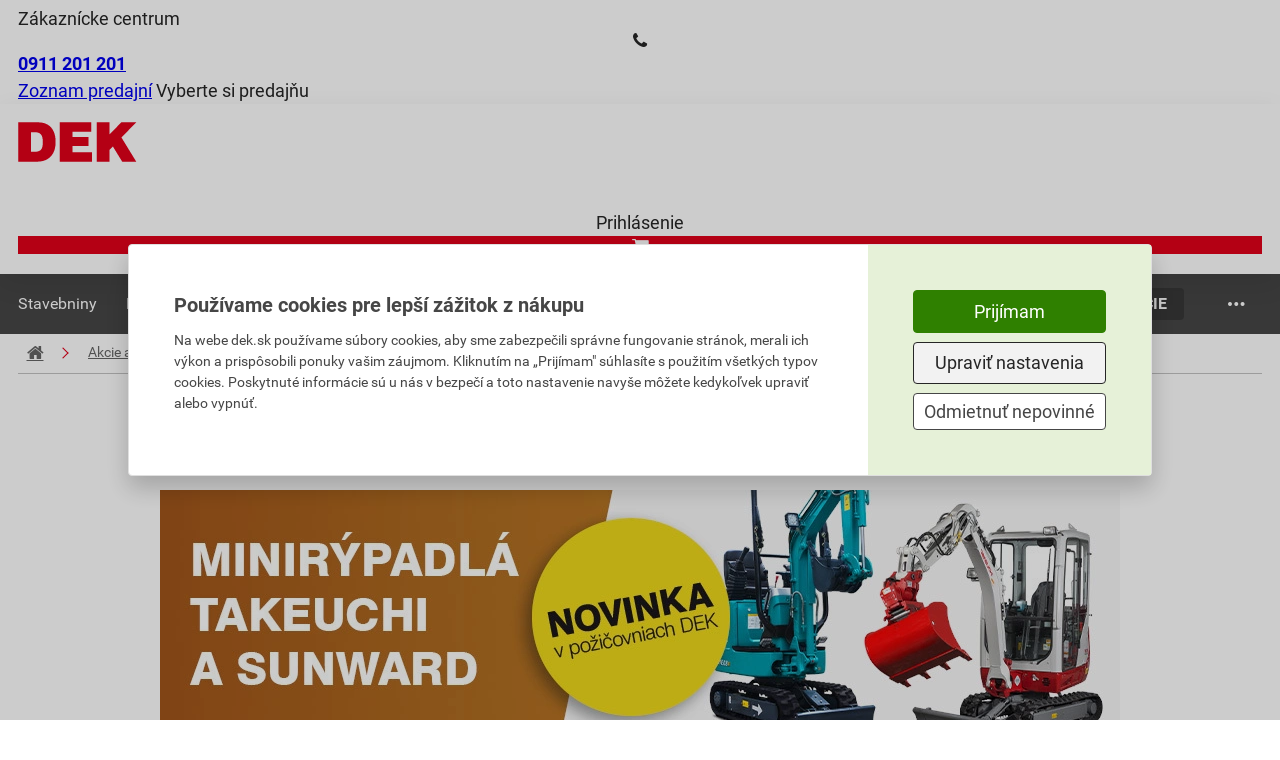

--- FILE ---
content_type: text/html; charset=utf-8
request_url: https://www.dek.sk/akce/detail/364-minirypadla
body_size: 19712
content:
<!DOCTYPE html>
<html xmlns="http://www.w3.org/1999/xhtml" xml:lang="cs" lang="cs">
    <head><script src="/js-production/src/lib.prototypes.min.js?v=1768302097" ></script>
<script src="/js-production/src/lib.hammer.min.js?v=1768302096" ></script>
<script src="/js-production/src/VueCookiesGtm.min.js?v=1768302096" ></script>
<script src="/vue/dist/production/config/index.min.js?v=1762319368" ></script>
<script src="/js-production/src/lib.jquery.min.js?v=1768302096" ></script>
<script src="/js-production/src/lib.dekSkExponea.min.js?v=1768302096" ></script>
<script src="/react/product-slider/index.umd.cjs?v=1764252978" ></script>

        <!--[if IE]>
        <script type="text/javascript">
            if(typeof localStorage.allowIE == 'undefined'){
                window.location.href = '/aktualizaceprohlizece'
            }
        </script>
        <![endif]-->
<meta charset="UTF-8">
<meta name="author" content="Dek a.s.">
<meta name="viewport" content="width=device-width, initial-scale=1">
<meta name="google-site-verification" content="NVJi-wXVIKgWAfSXbFeOG2CyYADHBK3KJ6aIIn-ubA8">
<meta name="facebook-domain-verification" content="b0hxidmi2xfia7e9w1y653l7u7t1zf">
<meta name="description" content="Potrebujete vykopať základy, vyhĺbiť jamu pre bazén alebo čističku odpadových vôd? Využite spoľahlivé stroje, s ktorými si poradíte v každej situácii.">
<meta name="og:title" content="Vyskúšajte nové minirýpadlá z požičovne Stavebnín DEK">
<meta name="og:description" content="Potrebujete vykopať základy, vyhĺbiť jamu pre bazén alebo čističku odpadových vôd? Využite spoľahlivé stroje, s ktorými si poradíte v každej situácii.">
<meta name="og:image" content="https://cdn1.idek.cz/file/dek-logo-3d5e3743.svg">
<meta name="og:url" content="https://www.dek.sk/akce/detail/364">
<meta name="og:site_name" content="Stavebniny DEK s.r.o.">
<meta name="og:type" content="website">
<title>Vyskúšajte nové minirýpadlá z požičovne Stavebnín DEK</title>
        <link rel="icon" href="/favicon_dek_sk.ico" />
        <link rel="stylesheet" type="text/css" href="/fonts/fontello/css/fontello.css?v=1686665931"  /> 
        <link rel="preconnect" href="https://cdn1.idek.cz">
        <link rel="stylesheet" href="/css-production/index.css?v=1768302101"/>
        <link rel="stylesheet" type="text/css" href="/fonts/font.css" media="screen" />


            <script src='/js-development/src/lib.nprogress.js'></script>
            <script>window.config = new Config("https://eshop.idek.cz", "sk", "+421", "", "dek_sk", null, window.location.origin, "https://cdn1.idek.cz");</script>
            <script type="text/javascript" src="https://secure.smartform.cz/api/v1/smartform.js" async></script>
            <script>
                var smartform = smartform || {}; 
                smartform.beforeInit = function () {
                    smartform.setClientId('ifPi2P0Q2b');
                };
                smartform.afterInit = function () {
                    //Musí být. Z nějakého důvodu má afterInit Silent Exception
                    try {
                        if (typeof initInvoiceSmartForm === "function") { 
                            initInvoiceSmartForm(smartform);
                        }
                        if (typeof initDeliverySmartForm === "function") { 
                            initDeliverySmartForm(smartform);
                        };
                    } catch(error) {
                        console.error(error);
                    }
                };
            </script>
            <script>
                function submitForm(form) {
                    if ($.nette.isInitialized() && form.classList.contains('ajax')) {
                        $(form).trigger('submit');
                    } else {
                        form.submit();
                    }
                }
            </script>
            


    <!-- Google Tag Manager -->
    <noscript><iframe src="//www.googletagmanager.com/ns.html?id=GTM-5C83L7F" height="0" width="0" style="display:none;visibility:hidden"></iframe></noscript>
    <script>
        (function (w, d, s, l, i) {
            w[l] = w[l] || [];
            w[l].push({'gtm.start':
                        new Date().getTime(), event: 'gtm.js'});
            var f = d.getElementsByTagName(s)[0],
                    j = d.createElement(s), dl = l != 'dataLayer' ? '&l=' + l : '';
            j.async = true;
            j.src = '//www.googletagmanager.com/gtm.js?id=' + i + dl;
            f.parentNode.insertBefore(j, f);
        })(window, document, 'script', 'dataLayer', "GTM-5C83L7F");
    </script>
    <!-- End Google Tag Manager -->  
    </head>
    <body shopid="dek_sk" data-js-loggedin="false">


        <div id="wrap">



            <div id="main">
<div class="com-header top">
    <div class="container">
        <div class="content">
            <div>
                    <div class="customer-centrum">
                        <span>Zákaznícke centrum</span>
                        <div>
                            <i class="icon-phone"></i>
                            <a href="tel:+421911201201"><b>0911 201 201</b></a>
                        </div>
                    </div>
                <div class="store-links">
                    <span class="store-list">
                        <a href="/kontakty">Zoznam predajní</a>
                    </span>
                    <span class="separator"></span>
                    <span>
                            <span class="choose-store" data-dek-group="header" data-dek-control="com-pobocka" data-dek-tasks="open-tab" data-selenium="open-store-list">Vyberte si predajňu</span>
                    </span>
                </div>
            </div>
            <div>
            </div>
        </div>
    </div>
<div class="com-pobocka hide-height animation-height" data-dek-set-height data-dek-group="header" data-dek-tab="com-pobocka">
	<div class="container">
		<div class="com-pobocka__inner">
			<div class="com-pobocka__content dek_sk-pobocka__content">
				<div class="com-pobocka__text">
					<i class="icon-info-circled"></i>
					<div>Výber predajne môže ovplyvniť skladové zásoby vybraného tovaru, jeho cenu, prípadne aj cenu dopravy.</div>
				</div>
				<div class="com-pobocka__stores">
							<a class="com-pobocka__store dek-button-ghost-blue" rel="nofollow" role="button" href="/pobocka-banska-bystrica/akce/detail/364" data-id="P300" data-id-land="SK032" data-js-com-pobocka="store">Banská Bystrica</a>
							<a class="com-pobocka__store dek-button-ghost-blue" rel="nofollow" role="button" href="/pobocka-bratislava/akce/detail/364" data-id="P100" data-id-land="SK010" data-js-com-pobocka="store">Bratislava</a>
							<a class="com-pobocka__store dek-button-ghost-blue" rel="nofollow" role="button" href="/pobocka-dunajska-streda/akce/detail/364" data-id="P620" data-id-land="SK021" data-js-com-pobocka="store">Dunajská Streda</a>
							<a class="com-pobocka__store dek-button-ghost-blue" rel="nofollow" role="button" href="/pobocka-kosice/akce/detail/364" data-id="P400" data-id-land="SK042" data-js-com-pobocka="store">Košice</a>
							<a class="com-pobocka__store dek-button-ghost-blue" rel="nofollow" role="button" href="/pobocka-liptovsky-mikulas/akce/detail/364" data-id="P510" data-id-land="SK031" data-js-com-pobocka="store">Liptovský Mikuláš</a>
							<a class="com-pobocka__store dek-button-ghost-blue" rel="nofollow" role="button" href="/pobocka-lucenec/akce/detail/364" data-id="P310" data-id-land="SK032" data-js-com-pobocka="store">Lučenec</a>
							<a class="com-pobocka__store dek-button-ghost-blue" rel="nofollow" role="button" href="/pobocka-martin/akce/detail/364" data-id="P210" data-id-land="SK031" data-js-com-pobocka="store">Martin</a>
							<a class="com-pobocka__store dek-button-ghost-blue" rel="nofollow" role="button" href="/pobocka-michalovce/akce/detail/364" data-id="P410" data-id-land="SK042" data-js-com-pobocka="store">Michalovce</a>
							<a class="com-pobocka__store dek-button-ghost-blue" rel="nofollow" role="button" href="/pobocka-nitra/akce/detail/364" data-id="P800" data-id-land="SK023" data-js-com-pobocka="store">Nitra</a>
							<a class="com-pobocka__store dek-button-ghost-blue" rel="nofollow" role="button" href="/pobocka-nove-zamky/akce/detail/364" data-id="P850" data-id-land="SK023" data-js-com-pobocka="store">Nové Zámky</a>
							<a class="com-pobocka__store dek-button-ghost-blue" rel="nofollow" role="button" href="/pobocka-poprad/akce/detail/364" data-id="P500" data-id-land="SK041" data-js-com-pobocka="store">Poprad</a>
							<a class="com-pobocka__store dek-button-ghost-blue" rel="nofollow" role="button" href="/pobocka-presov/akce/detail/364" data-id="P550" data-id-land="SK041" data-js-com-pobocka="store">Prešov</a>
							<a class="com-pobocka__store dek-button-ghost-blue" rel="nofollow" role="button" href="/pobocka-prievidza/akce/detail/364" data-id="P710" data-id-land="SK022" data-js-com-pobocka="store">Prievidza</a>
							<a class="com-pobocka__store dek-button-ghost-blue" rel="nofollow" role="button" href="/pobocka-senec/akce/detail/364" data-id="P150" data-id-land="SK010" data-js-com-pobocka="store">Senec</a>
							<a class="com-pobocka__store dek-button-ghost-blue" rel="nofollow" role="button" href="/pobocka-spisska-nova-ves/akce/detail/364" data-id="P420" data-id-land="SK042" data-js-com-pobocka="store">Spišská Nová Ves</a>
							<a class="com-pobocka__store dek-button-ghost-blue" rel="nofollow" role="button" href="/pobocka-stupava/akce/detail/364" data-id="P110" data-id-land="SK010" data-js-com-pobocka="store">Stupava</a>
							<a class="com-pobocka__store dek-button-ghost-blue" rel="nofollow" role="button" href="/pobocka-trencin/akce/detail/364" data-id="P700" data-id-land="SK022" data-js-com-pobocka="store">Trenčín</a>
							<a class="com-pobocka__store dek-button-ghost-blue" rel="nofollow" role="button" href="/pobocka-trnava/akce/detail/364" data-id="P600" data-id-land="SK021" data-js-com-pobocka="store">Trnava</a>
							<a class="com-pobocka__store dek-button-ghost-blue" rel="nofollow" role="button" href="/pobocka-zilina/akce/detail/364" data-id="P200" data-id-land="SK031" data-js-com-pobocka="store">Žilina</a>
				</div>
			</div>
		</div>
	</div>
</div>
<script>
document.querySelectorAll('[data-js-com-pobocka="store"]').forEach(el => {
    el.addEventListener('click', function (e) {
        e.preventDefault();
        window.location.href = el.href + window.location.search
    });
});
</script>
</div>

<div class="com-header bottom" data-com-banners-aside="search">
    <div class="container">
        <div class="content">
            <a href="/" class="dek-logo">
                <img class="dek-logo__img" src="https://cdn1.idek.cz/file/dek-logo-3d5e3743.svg" alt="DEK" width="120" height="40" />
            </a>
<div id="r-a-search-bar"></div>
            <div class="icons">
<div class="dek-user" id="snippet-header-dekUser-">

        <div class="dek-user__log-out" data-dek-group="header" data-dek-control="dek-user-login" data-dek-tasks="open-tab">
            <i class="icon-user-circle"></i>
            <span>Prihlásenie</span>
        </div>
</div>
<a href="/kosik/krok1" class="com-cart" data-selenium="go-to-checkout" id="snippet-header-cart-cart" onclick="Spinner.show(&quot;Načítavame váš košík.&quot;, false);">
    <div>
        <div class="com-cart__icon">
            <i class="icon-basket"></i>
        </div>
    </div>
</a>
<a class="com-cart-reward  hide" href="/kosik-odmeny/krok1" id="snippet-header-dekKosikBonus-">
    <div class="hide">
        <div class="com-cart-reward__icon">
            <i class="icon-gift"></i>
            <span class="com-cart-reward__count">0</span>
        </div>
    </div>
</a>
<div class="com-hamburger-menu" data-target="com-hamburger-menu">
    <div class="com-hamburger-menu__icon">
        <div class="com-hamburger-menu__icon__bar1"></div>
        <div class="com-hamburger-menu__icon__bar2"></div>
        <div class="com-hamburger-menu__icon__bar3"></div>
    </div>
    <span>menu</span>
</div>
<script>
    (() => {
        const hamburger = document.querySelector('[data-target="com-hamburger-menu"]');
        document.addEventListener('vue-megamenu-setup', (e) => {
            hamburger.onclick = function () {
                if (this.hasClass('active')){
                    e.detail.close();
                    this.removeClass('active');
                } else{
                    e.detail.openCategory({ id: 0, type: 'menu-eshop' })
                    this.addClass('active');
                }
            };
        });
    })();
</script>            </div>
        </div>
    </div>
<div id="snippet-header-dekUserLogin-">
            <div class="dek-user-login animation-height container small hide-height" data-dek-set-height data-dek-group="header" data-dek-tab="dek-user-login">
        <form action="/akce/detail/364" method="post" role="form" class="dek-user-login__form" id="frm-header-dekUserLogin-form">

            <label for="frmheader-dekUserLogin-form-email" class="required">E-mail</label><input type="email" name="email" role="textbox" id="frmheader-dekUserLogin-form-email" required data-nette-rules='[{"op":":filled","msg":"Je nutné vyplniť Váš email"},{"op":":email","msg":"E-mail nemá správny formát"}]' class="text">

            <label for="frmheader-dekUserLogin-form-password" class="required">Heslo</label><input type="password" name="password" role="textbox" id="frmheader-dekUserLogin-form-password" required data-nette-rules='[{"op":":filled","msg":"Je nutné vyplniť heslo"}]' class="text">

            <label for="frmheader-dekUserLogin-form-remember" class="dek-checkbox"><input type="checkbox" name="remember" role="checkbox" id="frmheader-dekUserLogin-form-remember"><span class="dek-checkbox__check"></span><span class="dek-checkbox__label">Neodhlasovať</span></label>

            <div class="dek-user-login__buttons">
                <a href="/prihlasenie/zabudnute-heslo" class="dek-user-login__link" data-selenium="plink-login">Nepamätáte si heslo?</a>
                <input type="submit" name="send" role="button" class="dek-button-green" data-selenium="but-login" value="Prihlásiť">
            </div>

            <div class="dek-user-login__sing-in">
                <div>Ešte nemáte účet?</div>
                <a href="/registracia/" class="dek-user-login__link" rel="nofollow" data-selenium="plink-registration">Zaregistrujte sa</a>
            </div>
        <input type="hidden" name="_do" value="header-dekUserLogin-form-submit"></form>


        </div>

</div>
<div class="com-user-menu hide-height animation-height" data-dek-set-height data-dek-group="header" data-dek-tab="com-user-menu" data-dek-desktop-close>
    <div class="container">
    </div>
</div>
</div>
<div id="vue-megamenu">
    <!--fallback menu-->
    <div class="vue-megamenu vue-megamenu-fallback">
        <div class="vue-megamenu-navbar">
                <div class="vue-megamenu__section">
                    <a href="/sekce/1-stavebniny" class="vue-megamenu__section__link">
                        <span>Stavebniny</span>
                    </a>
                 </div>
                <div class="vue-megamenu__section">
                    <a href="/sekce/2-naradie" class="vue-megamenu__section__link">
                        <span>Náradie</span>
                    </a>
                 </div>
                <div class="vue-megamenu__section">
                    <a href="/sekce/4-zahradna-vystavba" class="vue-megamenu__section__link">
                        <span>Záhradná výstavba</span>
                    </a>
                 </div>
                <div class="vue-megamenu__section">
                    <a href="/sekce/3-elektromaterial" class="vue-megamenu__section__link">
                        <span>Elektromateriál</span>
                    </a>
                 </div>
                <div class="vue-megamenu__section">
                    <a href="/sekce/5-natery" class="vue-megamenu__section__link">
                        <span>Nátery</span>
                    </a>
                 </div>
                <div class="vue-megamenu__section">
                    <a href="/produkty/vypis/904-vypredaj" class="vue-megamenu__section__link">
                        <span>Výpredaj</span>
                    </a>
                 </div>
                <div class="vue-megamenu__section">
                    <a href="/sekce/6-pozicovnna" class="vue-megamenu__section__link">
                        <span>Požičovňa</span>
                    </a>
                 </div>
        </div>
    </div>
</div>
<style>
@media screen and (max-width: 980px)
{
    .vue-megamenu-fallback {
        display:none;
    }
 }
</style>
<script>
    function mountVueMegamenu() {
        VueMegamenu.mount({ 
            sections: JSON.parse("[{\"id\":268,\"name\":\"Stavebniny\",\"title\":\"stavebniny\",\"image\":\"https:\\/\\/cdn1.idek.cz\\/dek_sk\\/img\\/category\\/1800084385.jpg\",\"url\":\"\\/sekce\\/1-stavebniny\",\"type\":\"ESHOP\",\"category\":[{\"id\":291,\"name\":\"Hrub\\u00e1 stavba\",\"title\":\"hruba-stavba\",\"image\":\"https:\\/\\/cdn1.idek.cz\\/dek_sk\\/img\\/category\\/558068480.jpg\",\"url\":\"\\/produkty\\/vypis\\/291-hruba-stavba\",\"type\":\"ESHOP\",\"category\":[{\"id\":269,\"name\":\"Murovacie prvky\",\"title\":\"murovacie-prvky\",\"image\":\"https:\\/\\/cdn1.idek.cz\\/dek_sk\\/img\\/category\\/-274922970.jpg\",\"url\":\"\\/produkty\\/vypis\\/269-murovacie-prvky\",\"type\":\"ESHOP\"},{\"id\":292,\"name\":\"V\\u00fdstu\\u017ee a di\\u0161tan\\u010dn\\u00e9 prvky\",\"title\":\"vystuze-a-distancne-prvky\",\"image\":\"https:\\/\\/cdn1.idek.cz\\/dek_sk\\/img\\/category\\/242280116.jpg\",\"url\":\"\\/produkty\\/vypis\\/292-vystuze-a-distancne-prvky\",\"type\":\"ESHOP\"},{\"id\":7666,\"name\":\"V\\u00fdstu\\u017en\\u00e9 vl\\u00e1kna do bet\\u00f3nu\",\"title\":\"vystuzne-vlakna-do-betonu\",\"image\":\"https:\\/\\/cdn1.idek.cz\\/dek_sk\\/img\\/category\\/54008665.jpg\",\"url\":\"\\/produkty\\/vypis\\/7666-vystuzne-vlakna-do-betonu\",\"type\":\"ESHOP\"},{\"id\":937,\"name\":\"Debniace dosky a spony\",\"title\":\"debniace-dosky-a-spony\",\"image\":\"https:\\/\\/cdn1.idek.cz\\/dek_sk\\/img\\/category\\/1878991616.jpg\",\"url\":\"\\/produkty\\/vypis\\/937-debniace-dosky-a-spony\",\"type\":\"ESHOP\"},{\"id\":7734,\"name\":\"Kom\\u00ednov\\u00e9 zostavy\",\"title\":\"kominove-zostavy\",\"image\":\"https:\\/\\/cdn1.idek.cz\\/dek_sk\\/img\\/category\\/-1642915607.jpg\",\"url\":\"\\/produkty\\/vypis\\/7734-kominove-zostavy\",\"type\":\"ESHOP\"},{\"id\":7688,\"name\":\"Pr\\u00edslu\\u0161enstvo\",\"title\":\"prislusenstvo\",\"image\":\"https:\\/\\/cdn1.idek.cz\\/dek_sk\\/img\\/category\\/-1112341882.jpg\",\"url\":\"\\/produkty\\/vypis\\/7688-prislusenstvo\",\"type\":\"ESHOP\"},{\"id\":5209,\"name\":\"Stropn\\u00e9 syst\\u00e9my\",\"title\":\"stropne-systemy\",\"image\":\"https:\\/\\/cdn1.idek.cz\\/dek_sk\\/img\\/category\\/1065923047.jpg\",\"url\":\"\\/produkty\\/vypis\\/5209-stropne-systemy\",\"type\":\"ESHOP\"}]},{\"id\":270,\"name\":\"Ploch\\u00e9 strechy\",\"title\":\"ploche-strechy\",\"image\":\"https:\\/\\/cdn1.idek.cz\\/dek_sk\\/img\\/category\\/551240651.jpg\",\"url\":\"\\/produkty\\/vypis\\/270-ploche-strechy\",\"type\":\"ESHOP\",\"category\":[{\"id\":344,\"name\":\"Hydroizol\\u00e1cie\",\"title\":\"hydroizolacie\",\"image\":\"https:\\/\\/cdn1.idek.cz\\/dek_sk\\/img\\/category\\/-1815808510.jpg\",\"url\":\"\\/produkty\\/vypis\\/344-hydroizolacie\",\"type\":\"ESHOP\"},{\"id\":544,\"name\":\"Separa\\u010dn\\u00e9 text\\u00edlie\",\"title\":\"separacne-textilie\",\"image\":\"https:\\/\\/cdn1.idek.cz\\/dek_sk\\/img\\/category\\/1261488910.jpg\",\"url\":\"\\/produkty\\/vypis\\/544-separacne-textilie\",\"type\":\"ESHOP\"},{\"id\":785,\"name\":\"Paroz\\u00e1brany\",\"title\":\"parozabrany\",\"image\":\"https:\\/\\/cdn1.idek.cz\\/dek_sk\\/img\\/category\\/284013833.jpg\",\"url\":\"\\/produkty\\/vypis\\/785-parozabrany\",\"type\":\"ESHOP\"},{\"id\":717,\"name\":\"Tepeln\\u00e9 izol\\u00e1cie\",\"title\":\"tepelne-izolacie\",\"image\":\"https:\\/\\/cdn1.idek.cz\\/dek_sk\\/img\\/category\\/1146955408.jpg\",\"url\":\"\\/produkty\\/vypis\\/717-tepelne-izolacie\",\"type\":\"ESHOP\"},{\"id\":709,\"name\":\"Prestupy\",\"title\":\"prestupy\",\"image\":\"https:\\/\\/cdn1.idek.cz\\/dek_sk\\/img\\/category\\/1190405812.jpg\",\"url\":\"\\/produkty\\/vypis\\/709-prestupy\",\"type\":\"ESHOP\"},{\"id\":597,\"name\":\"Odvodnenie\",\"title\":\"odvodnenie\",\"image\":\"https:\\/\\/cdn1.idek.cz\\/dek_sk\\/img\\/category\\/-2016869599.jpg\",\"url\":\"\\/produkty\\/vypis\\/597-odvodnenie\",\"type\":\"ESHOP\"},{\"id\":627,\"name\":\"Odvetranie\",\"title\":\"odvetranie\",\"image\":\"https:\\/\\/cdn1.idek.cz\\/dek_sk\\/img\\/category\\/-1608141484.jpg\",\"url\":\"\\/produkty\\/vypis\\/627-odvetranie\",\"type\":\"ESHOP\"},{\"id\":374,\"name\":\"Vegeta\\u010dn\\u00e9 strechy\",\"title\":\"vegetacne-strechy\",\"image\":\"https:\\/\\/cdn1.idek.cz\\/dek_sk\\/img\\/category\\/1012793496.jpg\",\"url\":\"\\/produkty\\/vypis\\/374-vegetacne-strechy\",\"type\":\"ESHOP\"},{\"id\":440,\"name\":\"Kotvenie ploch\\u00fdch striech\",\"title\":\"kotvenie-plochych-striech\",\"image\":\"https:\\/\\/cdn1.idek.cz\\/dek_sk\\/img\\/category\\/309709838.jpg\",\"url\":\"\\/produkty\\/vypis\\/440-kotvenie-plochych-striech\",\"type\":\"ESHOP\"},{\"id\":257,\"name\":\"Balk\\u00f3nov\\u00e9 profily\",\"title\":\"balkonove-profily\",\"image\":\"https:\\/\\/cdn1.idek.cz\\/dek_sk\\/img\\/category\\/1901022666.jpg\",\"url\":\"\\/produkty\\/vypis\\/257-balkonove-profily\",\"type\":\"ESHOP\"}]},{\"id\":293,\"name\":\"\\u0160ikm\\u00e9 strechy\",\"title\":\"sikme-strechy\",\"image\":\"https:\\/\\/cdn1.idek.cz\\/dek_sk\\/img\\/category\\/282098258.jpg\",\"url\":\"\\/produkty\\/vypis\\/293-sikme-strechy\",\"type\":\"ESHOP\",\"category\":[{\"id\":341,\"name\":\"Keramick\\u00e9 krytiny\",\"title\":\"keramicke-krytiny\",\"image\":\"https:\\/\\/cdn1.idek.cz\\/dek_sk\\/img\\/category\\/-1245638571.jpg\",\"url\":\"\\/produkty\\/vypis\\/341-keramicke-krytiny\",\"type\":\"ESHOP\"},{\"id\":371,\"name\":\"Bet\\u00f3nov\\u00e9 krytiny\",\"title\":\"betonove-krytiny\",\"image\":\"https:\\/\\/cdn1.idek.cz\\/dek_sk\\/img\\/category\\/1508350957.jpg\",\"url\":\"\\/produkty\\/vypis\\/371-betonove-krytiny\",\"type\":\"ESHOP\"},{\"id\":437,\"name\":\"Vl\\u00e1knocementov\\u00e9 krytiny\",\"title\":\"vlaknocementove-krytiny\",\"image\":\"https:\\/\\/cdn1.idek.cz\\/dek_sk\\/img\\/category\\/1143112347.jpg\",\"url\":\"\\/produkty\\/vypis\\/437-vlaknocementove-krytiny\",\"type\":\"ESHOP\"},{\"id\":541,\"name\":\"Asfaltov\\u00e9 \\u0161indle\",\"title\":\"asfaltove-sindle\",\"image\":\"https:\\/\\/cdn1.idek.cz\\/dek_sk\\/img\\/category\\/23115978.jpg\",\"url\":\"\\/produkty\\/vypis\\/541-asfaltove-sindle\",\"type\":\"ESHOP\"},{\"id\":3220,\"name\":\"Plechov\\u00e9 krytiny\",\"title\":\"plechove-krytiny\",\"image\":\"https:\\/\\/cdn1.idek.cz\\/dek_sk\\/img\\/category\\/-1300276282.jpg\",\"url\":\"\\/produkty\\/vypis\\/3220-plechove-krytiny\",\"type\":\"ESHOP\"},{\"id\":594,\"name\":\"F\\u00f3lie pre \\u0161ikm\\u00e9 strechy\",\"title\":\"folie-pre-sikme-strechy\",\"image\":\"https:\\/\\/cdn1.idek.cz\\/dek_sk\\/img\\/category\\/-936467797.jpg\",\"url\":\"\\/produkty\\/vypis\\/594-folie-pre-sikme-strechy\",\"type\":\"ESHOP\"},{\"id\":375,\"name\":\"Odkvapov\\u00e9 syst\\u00e9my\",\"title\":\"odkvapove-systemy\",\"image\":\"https:\\/\\/cdn1.idek.cz\\/dek_sk\\/img\\/category\\/1184853173.jpg\",\"url\":\"\\/produkty\\/vypis\\/375-odkvapove-systemy\",\"type\":\"ESHOP\"},{\"id\":3233,\"name\":\"Odkvapov\\u00e9 plechy\",\"title\":\"odkvapove-plechy\",\"image\":\"https:\\/\\/cdn1.idek.cz\\/dek_sk\\/img\\/category\\/547225872.jpg\",\"url\":\"\\/produkty\\/vypis\\/3233-odkvapove-plechy\",\"type\":\"ESHOP\"}]},{\"id\":315,\"name\":\"Zatep\\u013eovacie syst\\u00e9my\",\"title\":\"zateplovacie-systemy\",\"image\":\"https:\\/\\/cdn1.idek.cz\\/dek_sk\\/img\\/category\\/-1240327718.jpg\",\"url\":\"\\/produkty\\/vypis\\/315-zateplovacie-systemy\",\"type\":\"ESHOP\",\"category\":[{\"id\":826,\"name\":\"V\\u00fdstu\\u017en\\u00e9 tkaniny\",\"title\":\"vystuzne-tkaniny\",\"image\":\"https:\\/\\/cdn1.idek.cz\\/dek_sk\\/img\\/category\\/-1263205057.jpg\",\"url\":\"\\/produkty\\/vypis\\/826-vystuzne-tkaniny\",\"type\":\"ESHOP\"},{\"id\":3248,\"name\":\"Lepiace a stierkovacie hmoty\",\"title\":\"lepiace-a-stierkovacie-hmoty\",\"image\":\"https:\\/\\/cdn1.idek.cz\\/dek_sk\\/img\\/category\\/-775025346.jpg\",\"url\":\"\\/produkty\\/vypis\\/3248-lepiace-a-stierkovacie-hmoty\",\"type\":\"ESHOP\"},{\"id\":2920,\"name\":\"Fas\\u00e1dne omietky\",\"title\":\"fasadne-omietky\",\"image\":\"https:\\/\\/cdn1.idek.cz\\/dek_sk\\/img\\/category\\/1128860113.jpg\",\"url\":\"\\/produkty\\/vypis\\/2920-fasadne-omietky\",\"type\":\"ESHOP\"},{\"id\":3080,\"name\":\"Fas\\u00e1dne n\\u00e1tery\",\"title\":\"fasadne-natery\",\"image\":\"https:\\/\\/cdn1.idek.cz\\/dek_sk\\/img\\/category\\/-2075463798.jpg\",\"url\":\"\\/produkty\\/vypis\\/3080-fasadne-natery\",\"type\":\"ESHOP\"},{\"id\":789,\"name\":\"Kotevn\\u00e1 technika\",\"title\":\"kotevna-technika\",\"image\":\"https:\\/\\/cdn1.idek.cz\\/dek_sk\\/img\\/category\\/1575103027.jpg\",\"url\":\"\\/produkty\\/vypis\\/789-kotevna-technika\",\"type\":\"ESHOP\"},{\"id\":370,\"name\":\"Fas\\u00e1dne profily\",\"title\":\"fasadne-profily\",\"image\":\"https:\\/\\/cdn1.idek.cz\\/dek_sk\\/img\\/category\\/-232163673.jpg\",\"url\":\"\\/produkty\\/vypis\\/370-fasadne-profily\",\"type\":\"ESHOP\"},{\"id\":405,\"name\":\"Fas\\u00e1dna izol\\u00e1cia\",\"title\":\"fasadna-izolacia\",\"image\":null,\"url\":\"\\/produkty\\/vypis\\/405-fasadna-izolacia\",\"type\":\"ESHOP\"}]},{\"id\":313,\"name\":\"Hydroizol\\u00e1cie\",\"title\":\"hydroizolacie\",\"image\":\"https:\\/\\/cdn1.idek.cz\\/dek_sk\\/img\\/category\\/-927070591.jpg\",\"url\":\"\\/produkty\\/vypis\\/313-hydroizolacie\",\"type\":\"ESHOP\",\"category\":[{\"id\":271,\"name\":\"Asfaltovan\\u00e9 p\\u00e1sy\",\"title\":\"asfaltovane-pasy\",\"image\":\"https:\\/\\/cdn1.idek.cz\\/dek_sk\\/img\\/category\\/-113053881.jpg\",\"url\":\"\\/produkty\\/vypis\\/271-asfaltovane-pasy\",\"type\":\"ESHOP\"},{\"id\":294,\"name\":\"Hydroizola\\u010dn\\u00e9 f\\u00f3lie\",\"title\":\"hydroizolacne-folie\",\"image\":\"https:\\/\\/cdn1.idek.cz\\/dek_sk\\/img\\/category\\/-1615091142.jpg\",\"url\":\"\\/produkty\\/vypis\\/294-hydroizolacne-folie\",\"type\":\"ESHOP\"},{\"id\":6723,\"name\":\"Geotext\\u00edlie\",\"title\":\"geotextilie\",\"image\":\"https:\\/\\/cdn1.idek.cz\\/dek_sk\\/img\\/category\\/-406667150.jpg\",\"url\":\"\\/produkty\\/vypis\\/6723-geotextilie\",\"type\":\"ESHOP\"},{\"id\":7805,\"name\":\"Nopov\\u00e9 f\\u00f3lie\",\"title\":\"nopove-folie\",\"image\":\"https:\\/\\/cdn1.idek.cz\\/dek_sk\\/img\\/category\\/-669984343.jpg\",\"url\":\"\\/produkty\\/vypis\\/7805-nopove-folie\",\"type\":\"ESHOP\"},{\"id\":3264,\"name\":\"Stierky\",\"title\":\"stierky\",\"image\":null,\"url\":\"\\/produkty\\/vypis\\/3264-stierky\",\"type\":\"ESHOP\"},{\"id\":336,\"name\":\"N\\u00e1tery\",\"title\":\"natery\",\"image\":\"https:\\/\\/cdn1.idek.cz\\/dek_sk\\/img\\/category\\/-560473831.jpg\",\"url\":\"\\/produkty\\/vypis\\/336-natery\",\"type\":\"ESHOP\"},{\"id\":4904,\"name\":\"Impregn\\u00e1cie\",\"title\":\"impregnacie\",\"image\":null,\"url\":\"\\/produkty\\/vypis\\/4904-impregnacie\",\"type\":\"ESHOP\"},{\"id\":4619,\"name\":\"Tesniace p\\u00e1sy a p\\u00e1sky\",\"title\":\"tesniace-pasy-a-pasky\",\"image\":\"https:\\/\\/cdn1.idek.cz\\/dek_sk\\/img\\/category\\/1239976702.jpg\",\"url\":\"\\/produkty\\/vypis\\/4619-tesniace-pasy-a-pasky\",\"type\":\"ESHOP\"},{\"id\":1689,\"name\":\"Prestupy do spodnej stavby\",\"title\":\"prestupy-do-spodnej-stavby\",\"image\":\"https:\\/\\/cdn1.idek.cz\\/dek_sk\\/img\\/category\\/725823521.jpg\",\"url\":\"\\/produkty\\/vypis\\/1689-prestupy-do-spodnej-stavby\",\"type\":\"ESHOP\"}]},{\"id\":588,\"name\":\"Dren\\u00e1\\u017ee a kanaliz\\u00e1cie\",\"title\":\"drenaze-a-kanalizacie\",\"image\":\"https:\\/\\/cdn1.idek.cz\\/dek_sk\\/img\\/category\\/-301624567.jpg\",\"url\":\"\\/produkty\\/vypis\\/588-drenaze-a-kanalizacie\",\"type\":\"ESHOP\",\"category\":[{\"id\":342,\"name\":\"Dren\\u00e1\\u017ene syst\\u00e9my\",\"title\":\"drenazne-systemy\",\"image\":\"https:\\/\\/cdn1.idek.cz\\/dek_sk\\/img\\/category\\/-340910834.jpg\",\"url\":\"\\/produkty\\/vypis\\/342-drenazne-systemy\",\"type\":\"ESHOP\"},{\"id\":372,\"name\":\"Nopov\\u00e9 f\\u00f3lie\",\"title\":\"nopove-folie\",\"image\":\"https:\\/\\/cdn1.idek.cz\\/dek_sk\\/img\\/category\\/-1136067769.jpg\",\"url\":\"\\/produkty\\/vypis\\/372-nopove-folie\",\"type\":\"ESHOP\"},{\"id\":7720,\"name\":\"Podlahov\\u00e9 vpuste\",\"title\":\"podlahove-vpuste\",\"image\":\"https:\\/\\/cdn1.idek.cz\\/dek_sk\\/img\\/category\\/-1142645245.jpg\",\"url\":\"\\/produkty\\/vypis\\/7720-podlahove-vpuste\",\"type\":\"ESHOP\"},{\"id\":7753,\"name\":\"Podlahov\\u00e9 \\u017e\\u013eaby\",\"title\":\"podlahove-zlaby\",\"image\":\"https:\\/\\/cdn1.idek.cz\\/dek_sk\\/img\\/category\\/587773599.jpg\",\"url\":\"\\/produkty\\/vypis\\/7753-podlahove-zlaby\",\"type\":\"ESHOP\"},{\"id\":905,\"name\":\"Odpadov\\u00e9 syst\\u00e9my\",\"title\":\"odpadove-systemy\",\"image\":\"https:\\/\\/cdn1.idek.cz\\/dek_sk\\/img\\/category\\/-2013575784.jpg\",\"url\":\"\\/produkty\\/vypis\\/905-odpadove-systemy\",\"type\":\"ESHOP\"},{\"id\":325,\"name\":\"\\u0160achty\",\"title\":\"sachty\",\"image\":\"https:\\/\\/cdn1.idek.cz\\/dek_sk\\/img\\/category\\/1264634551.jpg\",\"url\":\"\\/produkty\\/vypis\\/325-sachty\",\"type\":\"ESHOP\"},{\"id\":994,\"name\":\"Rozvody vody\",\"title\":\"rozvody-vody\",\"image\":\"https:\\/\\/cdn1.idek.cz\\/dek_sk\\/img\\/category\\/-562494390.jpg\",\"url\":\"\\/produkty\\/vypis\\/994-rozvody-vody\",\"type\":\"ESHOP\"},{\"id\":2396,\"name\":\"Sif\\u00f3ny\",\"title\":\"sifony\",\"image\":\"https:\\/\\/cdn1.idek.cz\\/dek_sk\\/img\\/category\\/1520064953.jpg\",\"url\":\"\\/produkty\\/vypis\\/2396-sifony\",\"type\":\"ESHOP\"}]},{\"id\":333,\"name\":\"Tepeln\\u00e9 izol\\u00e1cie\",\"title\":\"tepelne-izolacie\",\"image\":\"https:\\/\\/cdn1.idek.cz\\/dek_sk\\/img\\/category\\/-2138975595.jpg\",\"url\":\"\\/produkty\\/vypis\\/333-tepelne-izolacie\",\"type\":\"ESHOP\",\"category\":[{\"id\":295,\"name\":\"Miner\\u00e1lna vata\",\"title\":\"mineralna-vata\",\"image\":\"https:\\/\\/cdn1.idek.cz\\/dek_sk\\/img\\/category\\/1694734087.jpg\",\"url\":\"\\/produkty\\/vypis\\/295-mineralna-vata\",\"type\":\"ESHOP\"},{\"id\":337,\"name\":\"Expandovan\\u00fd polystyr\\u00e9n\",\"title\":\"expandovany-polystyren\",\"image\":\"https:\\/\\/cdn1.idek.cz\\/dek_sk\\/img\\/category\\/-1410289797.jpg\",\"url\":\"\\/produkty\\/vypis\\/337-expandovany-polystyren\",\"type\":\"ESHOP\"},{\"id\":367,\"name\":\"Extrudovan\\u00fd polystyr\\u00e9n\",\"title\":\"extrudovany-polystyren\",\"image\":\"https:\\/\\/cdn1.idek.cz\\/dek_sk\\/img\\/category\\/-32680356.jpg\",\"url\":\"\\/produkty\\/vypis\\/367-extrudovany-polystyren\",\"type\":\"ESHOP\"},{\"id\":421,\"name\":\"PIR izol\\u00e1cia\",\"title\":\"pir-izolacia\",\"image\":\"https:\\/\\/cdn1.idek.cz\\/dek_sk\\/img\\/category\\/-1072321304.jpg\",\"url\":\"\\/produkty\\/vypis\\/421-pir-izolacia\",\"type\":\"ESHOP\"},{\"id\":487,\"name\":\"Fenolov\\u00e1 izol\\u00e1cia\",\"title\":\"fenolova-izolacia\",\"image\":\"https:\\/\\/cdn1.idek.cz\\/dek_sk\\/img\\/category\\/-1854590138.jpg\",\"url\":\"\\/produkty\\/vypis\\/487-fenolova-izolacia\",\"type\":\"ESHOP\"},{\"id\":1604,\"name\":\"P\\u00f3robet\\u00f3nov\\u00e1 izol\\u00e1cia\",\"title\":\"porobetonova-izolacia\",\"image\":\"https:\\/\\/cdn1.idek.cz\\/dek_sk\\/img\\/category\\/1082543241.jpg\",\"url\":\"\\/produkty\\/vypis\\/1604-porobetonova-izolacia\",\"type\":\"ESHOP\"},{\"id\":5222,\"name\":\"Penov\\u00e9 sklo\",\"title\":\"penove-sklo\",\"image\":\"https:\\/\\/cdn1.idek.cz\\/dek_sk\\/img\\/category\\/-210986086.jpg\",\"url\":\"\\/produkty\\/vypis\\/5222-penove-sklo\",\"type\":\"ESHOP\"}]},{\"id\":364,\"name\":\"Such\\u00e1 v\\u00fdstavba\",\"title\":\"sucha-vystavba\",\"image\":\"https:\\/\\/cdn1.idek.cz\\/dek_sk\\/img\\/category\\/-1378784958.jpg\",\"url\":\"\\/produkty\\/vypis\\/364-sucha-vystavba\",\"type\":\"ESHOP\",\"category\":[{\"id\":296,\"name\":\"Stavebn\\u00e9 dosky\",\"title\":\"stavebne-dosky\",\"image\":\"https:\\/\\/cdn1.idek.cz\\/dek_sk\\/img\\/category\\/1067420297.jpg\",\"url\":\"\\/produkty\\/vypis\\/296-stavebne-dosky\",\"type\":\"ESHOP\"},{\"id\":338,\"name\":\"Mont\\u00e1\\u017ene profily\",\"title\":\"montazne-profily\",\"image\":\"https:\\/\\/cdn1.idek.cz\\/dek_sk\\/img\\/category\\/-232846191.jpg\",\"url\":\"\\/produkty\\/vypis\\/338-montazne-profily\",\"type\":\"ESHOP\"},{\"id\":368,\"name\":\"Tmely a stierky\",\"title\":\"tmely-a-stierky\",\"image\":\"https:\\/\\/cdn1.idek.cz\\/dek_sk\\/img\\/category\\/-18265356.jpg\",\"url\":\"\\/produkty\\/vypis\\/368-tmely-a-stierky\",\"type\":\"ESHOP\"},{\"id\":422,\"name\":\"Izol\\u00e1cia\",\"title\":\"izolacia\",\"image\":\"https:\\/\\/cdn1.idek.cz\\/dek_sk\\/img\\/category\\/1694734087.jpg\",\"url\":\"\\/produkty\\/vypis\\/422-izolacia\",\"type\":\"ESHOP\"},{\"id\":434,\"name\":\"Pr\\u00edslu\\u0161enstvo\",\"title\":\"prislusenstvo\",\"image\":\"https:\\/\\/cdn1.idek.cz\\/dek_sk\\/img\\/category\\/-415109307.jpg\",\"url\":\"\\/produkty\\/vypis\\/434-prislusenstvo\",\"type\":\"ESHOP\"},{\"id\":7708,\"name\":\"V\\u00fdplne rev\\u00edznych otvorov\",\"title\":\"vyplne-reviznych-otvorov\",\"image\":\"https:\\/\\/cdn1.idek.cz\\/dek_sk\\/img\\/category\\/-206723104.jpg\",\"url\":\"\\/produkty\\/vypis\\/7708-vyplne-reviznych-otvorov\",\"type\":\"ESHOP\"},{\"id\":1934,\"name\":\"Kazetov\\u00e9 podh\\u013eady\",\"title\":\"kazetove-podhlady\",\"image\":\"https:\\/\\/cdn1.idek.cz\\/dek_sk\\/img\\/category\\/-1203374273.jpg\",\"url\":\"\\/produkty\\/vypis\\/1934-kazetove-podhlady\",\"type\":\"ESHOP\"}]},{\"id\":419,\"name\":\"Dreven\\u00e9 prvky\",\"title\":\"drevene-prvky\",\"image\":\"https:\\/\\/cdn1.idek.cz\\/dek_sk\\/img\\/category\\/-1925728098.jpg\",\"url\":\"\\/produkty\\/vypis\\/419-drevene-prvky\",\"type\":\"ESHOP\",\"category\":[{\"id\":369,\"name\":\"Stavebn\\u00e9 dosky\",\"title\":\"stavebne-dosky\",\"image\":\"https:\\/\\/cdn1.idek.cz\\/dek_sk\\/img\\/category\\/-431869320.jpg\",\"url\":\"\\/produkty\\/vypis\\/369-stavebne-dosky\",\"type\":\"ESHOP\"},{\"id\":297,\"name\":\"Kon\\u0161truk\\u010dn\\u00e9 rezivo\",\"title\":\"konstrukcne-rezivo\",\"image\":\"https:\\/\\/cdn1.idek.cz\\/dek_sk\\/img\\/category\\/-1925728098.jpg\",\"url\":\"\\/produkty\\/vypis\\/297-konstrukcne-rezivo\",\"type\":\"ESHOP\"},{\"id\":423,\"name\":\"Spojovac\\u00ed materi\\u00e1l\",\"title\":\"spojovaci-material\",\"image\":\"https:\\/\\/cdn1.idek.cz\\/dek_sk\\/img\\/category\\/2098456213.jpg\",\"url\":\"\\/produkty\\/vypis\\/423-spojovaci-material\",\"type\":\"ESHOP\"},{\"id\":2407,\"name\":\"Palubky obkladov\\u00e9\",\"title\":\"palubky-obkladove\",\"image\":\"https:\\/\\/cdn1.idek.cz\\/dek_sk\\/img\\/category\\/-393331768.jpg\",\"url\":\"\\/produkty\\/vypis\\/2407-palubky-obkladove\",\"type\":\"ESHOP\"}]},{\"id\":535,\"name\":\"Such\\u00e9 zmesi\",\"title\":\"suche-zmesi\",\"image\":\"https:\\/\\/cdn1.idek.cz\\/dek_sk\\/img\\/category\\/-196863985.jpg\",\"url\":\"\\/produkty\\/vypis\\/535-suche-zmesi\",\"type\":\"ESHOP\",\"category\":[{\"id\":2275,\"name\":\"Bet\\u00f3ny a potery\",\"title\":\"betony-a-potery\",\"image\":\"https:\\/\\/cdn1.idek.cz\\/dek_sk\\/img\\/category\\/-485580820.jpg\",\"url\":\"\\/produkty\\/vypis\\/2275-betony-a-potery\",\"type\":\"ESHOP\"},{\"id\":2191,\"name\":\"Cement\",\"title\":\"cement\",\"image\":\"https:\\/\\/cdn1.idek.cz\\/dek_sk\\/img\\/category\\/-1612673681.jpg\",\"url\":\"\\/produkty\\/vypis\\/2191-cement\",\"type\":\"ESHOP\"},{\"id\":827,\"name\":\"V\\u00e1pno\",\"title\":\"vapno\",\"image\":\"https:\\/\\/cdn1.idek.cz\\/dek_sk\\/img\\/category\\/-1948377982.jpg\",\"url\":\"\\/produkty\\/vypis\\/827-vapno\",\"type\":\"ESHOP\"},{\"id\":2239,\"name\":\"Malty\",\"title\":\"malty\",\"image\":\"https:\\/\\/cdn1.idek.cz\\/dek_sk\\/img\\/category\\/1278873586.jpg\",\"url\":\"\\/produkty\\/vypis\\/2239-malty\",\"type\":\"ESHOP\"},{\"id\":2667,\"name\":\"Lepidl\\u00e1\",\"title\":\"lepidla\",\"image\":\"https:\\/\\/cdn1.idek.cz\\/dek_sk\\/img\\/category\\/-384243931.jpg\",\"url\":\"\\/produkty\\/vypis\\/2667-lepidla\",\"type\":\"ESHOP\"},{\"id\":2424,\"name\":\"Omietky, \\u0161tuky a sadry\",\"title\":\"omietky-stuky-a-sadry\",\"image\":\"https:\\/\\/cdn1.idek.cz\\/dek_sk\\/img\\/category\\/2098807669.jpg\",\"url\":\"\\/produkty\\/vypis\\/2424-omietky-stuky-a-sadry\",\"type\":\"ESHOP\"},{\"id\":2699,\"name\":\"Samoniveliza\\u010dn\\u00e9 hmoty a stierky\",\"title\":\"samonivelizacne-hmoty-a-stierky\",\"image\":\"https:\\/\\/cdn1.idek.cz\\/dek_sk\\/img\\/category\\/-2137976771.jpg\",\"url\":\"\\/produkty\\/vypis\\/2699-samonivelizacne-hmoty-a-stierky\",\"type\":\"ESHOP\"},{\"id\":489,\"name\":\"Sana\\u010dn\\u00e9 zmesi\",\"title\":\"sanacne-zmesi\",\"image\":\"https:\\/\\/cdn1.idek.cz\\/dek_sk\\/img\\/category\\/2075731082.jpg\",\"url\":\"\\/produkty\\/vypis\\/489-sanacne-zmesi\",\"type\":\"ESHOP\"},{\"id\":919,\"name\":\"Pr\\u00edslu\\u0161enstvo\",\"title\":\"prislusenstvo\",\"image\":\"https:\\/\\/cdn1.idek.cz\\/dek_sk\\/img\\/category\\/-1916747227.jpg\",\"url\":\"\\/produkty\\/vypis\\/919-prislusenstvo\",\"type\":\"ESHOP\"},{\"id\":5210,\"name\":\"Kamenivo\",\"title\":\"kamenivo\",\"image\":\"https:\\/\\/cdn1.idek.cz\\/dek_sk\\/img\\/category\\/-1384167667.jpg\",\"url\":\"\\/produkty\\/vypis\\/5210-kamenivo\",\"type\":\"ESHOP\"}]},{\"id\":431,\"name\":\"Stavebn\\u00e1 ch\\u00e9mia\",\"title\":\"stavebna-chemia\",\"image\":\"https:\\/\\/cdn1.idek.cz\\/dek_sk\\/img\\/category\\/528226116.jpg\",\"url\":\"\\/produkty\\/vypis\\/431-stavebna-chemia\",\"type\":\"ESHOP\",\"category\":[{\"id\":2477,\"name\":\"Penetr\\u00e1cie a adh\\u00e9zne most\\u00edky\",\"title\":\"penetracie-a-adhezne-mostiky\",\"image\":\"https:\\/\\/cdn1.idek.cz\\/dek_sk\\/img\\/category\\/35436944.jpg\",\"url\":\"\\/produkty\\/vypis\\/2477-penetracie-a-adhezne-mostiky\",\"type\":\"ESHOP\"},{\"id\":596,\"name\":\"Chemick\\u00e9 kotvy\",\"title\":\"chemicke-kotvy\",\"image\":\"https:\\/\\/cdn1.idek.cz\\/dek_sk\\/img\\/category\\/-1002153808.jpg\",\"url\":\"\\/produkty\\/vypis\\/596-chemicke-kotvy\",\"type\":\"ESHOP\"},{\"id\":626,\"name\":\"Lepidl\\u00e1\",\"title\":\"lepidla\",\"image\":\"https:\\/\\/cdn1.idek.cz\\/dek_sk\\/img\\/category\\/1439615303.jpg\",\"url\":\"\\/produkty\\/vypis\\/626-lepidla\",\"type\":\"ESHOP\"},{\"id\":1943,\"name\":\"Mont\\u00e1\\u017ene peny\",\"title\":\"montazne-peny\",\"image\":\"https:\\/\\/cdn1.idek.cz\\/dek_sk\\/img\\/category\\/942414416.jpg\",\"url\":\"\\/produkty\\/vypis\\/1943-montazne-peny\",\"type\":\"ESHOP\"},{\"id\":1961,\"name\":\"Tmely\",\"title\":\"tmely\",\"image\":\"https:\\/\\/cdn1.idek.cz\\/dek_sk\\/img\\/category\\/1604241715.jpg\",\"url\":\"\\/produkty\\/vypis\\/1961-tmely\",\"type\":\"ESHOP\"},{\"id\":2669,\"name\":\"\\u0160k\\u00e1rovacie hmoty\",\"title\":\"skarovacie-hmoty\",\"image\":\"https:\\/\\/cdn1.idek.cz\\/dek_sk\\/img\\/category\\/666022979.jpg\",\"url\":\"\\/produkty\\/vypis\\/2669-skarovacie-hmoty\",\"type\":\"ESHOP\"},{\"id\":1466,\"name\":\"Sanit\\u00e1rne silik\\u00f3ny\",\"title\":\"sanitarne-silikony\",\"image\":\"https:\\/\\/cdn1.idek.cz\\/dek_sk\\/img\\/category\\/-2131032444.jpg\",\"url\":\"\\/produkty\\/vypis\\/1466-sanitarne-silikony\",\"type\":\"ESHOP\"},{\"id\":2685,\"name\":\"Hydroizola\\u010dn\\u00e1 ch\\u00e9mia\",\"title\":\"hydroizolacna-chemia\",\"image\":\"https:\\/\\/cdn1.idek.cz\\/dek_sk\\/img\\/category\\/-1230894857.jpg\",\"url\":\"\\/produkty\\/vypis\\/2685-hydroizolacna-chemia\",\"type\":\"ESHOP\"},{\"id\":13045,\"name\":\"Injekt\\u00e1\\u017ene hmoty\",\"title\":\"injektazne-hmoty\",\"image\":\"https:\\/\\/cdn1.idek.cz\\/dek_sk\\/img\\/category\\/-1022472717.jpg\",\"url\":\"\\/produkty\\/vypis\\/13045-injektazne-hmoty\",\"type\":\"ESHOP\"},{\"id\":3223,\"name\":\"Zo\\u0161\\u00edvanie bet\\u00f3nu\",\"title\":\"zosivanie-betonu\",\"image\":\"https:\\/\\/cdn1.idek.cz\\/dek_sk\\/img\\/category\\/-1492973150.jpg\",\"url\":\"\\/produkty\\/vypis\\/3223-zosivanie-betonu\",\"type\":\"ESHOP\"},{\"id\":2958,\"name\":\"Antigraffiti\",\"title\":\"antigraffiti\",\"image\":\"https:\\/\\/cdn1.idek.cz\\/dek_sk\\/img\\/category\\/1777861909.jpg\",\"url\":\"\\/produkty\\/vypis\\/2958-antigraffiti\",\"type\":\"ESHOP\"},{\"id\":10843,\"name\":\"Bioc\\u00eddy a fungic\\u00eddy\",\"title\":\"biocidy-a-fungicidy\",\"image\":\"https:\\/\\/cdn1.idek.cz\\/dek_sk\\/img\\/category\\/1867741593.jpg\",\"url\":\"\\/produkty\\/vypis\\/10843-biocidy-a-fungicidy\",\"type\":\"ESHOP\"},{\"id\":13928,\"name\":\"\\u010cisti\\u010de, odmas\\u0165ova\\u010de a oddeb\\u0148ovacie oleje\",\"title\":\"cistice-odmastovace-a-oddebnovacie-oleje\",\"image\":\"https:\\/\\/cdn1.idek.cz\\/dek_sk\\/img\\/category\\/-653498642.jpg\",\"url\":\"\\/produkty\\/vypis\\/13928-cistice-odmastovace-a-oddebnovacie-oleje\",\"type\":\"ESHOP\"},{\"id\":2213,\"name\":\"Pr\\u00edsady, pr\\u00edmesi a ur\\u00fdch\\u013eova\\u010de\",\"title\":\"prisady-primesi-a-urychlovace\",\"image\":\"https:\\/\\/cdn1.idek.cz\\/dek_sk\\/img\\/category\\/-1431408754.jpg\",\"url\":\"\\/produkty\\/vypis\\/2213-prisady-primesi-a-urychlovace\",\"type\":\"ESHOP\"}]},{\"id\":582,\"name\":\"Stavebn\\u00e9 v\\u00fdplne\",\"title\":\"stavebne-vyplne\",\"image\":\"https:\\/\\/cdn1.idek.cz\\/dek_sk\\/img\\/category\\/1866049093.jpg\",\"url\":\"\\/produkty\\/vypis\\/582-stavebne-vyplne\",\"type\":\"ESHOP\",\"category\":[{\"id\":2536,\"name\":\"S\\u0165ahovacie schody\",\"title\":\"stahovacie-schody\",\"image\":\"https:\\/\\/cdn1.idek.cz\\/dek_sk\\/img\\/category\\/1199366591.jpg\",\"url\":\"\\/produkty\\/vypis\\/2536-stahovacie-schody\",\"type\":\"ESHOP\"},{\"id\":2527,\"name\":\"Stavebn\\u00e9 puzdr\\u00e1\",\"title\":\"stavebne-puzdra\",\"image\":\"https:\\/\\/cdn1.idek.cz\\/dek_sk\\/img\\/category\\/-771669874.jpg\",\"url\":\"\\/produkty\\/vypis\\/2527-stavebne-puzdra\",\"type\":\"ESHOP\"},{\"id\":2487,\"name\":\"Stre\\u0161n\\u00e9 v\\u00fdplne\",\"title\":\"stresne-vyplne\",\"image\":\"https:\\/\\/cdn1.idek.cz\\/dek_sk\\/img\\/category\\/-160879059.jpg\",\"url\":\"\\/produkty\\/vypis\\/2487-stresne-vyplne\",\"type\":\"ESHOP\"}]},{\"id\":686,\"name\":\"Rekon\\u0161trukcia a san\\u00e1cia\",\"title\":\"rekonstrukcia-a-sanacia\",\"image\":\"https:\\/\\/cdn1.idek.cz\\/dek_sk\\/img\\/category\\/-1014446065.jpg\",\"url\":\"\\/produkty\\/vypis\\/686-rekonstrukcia-a-sanacia\",\"type\":\"ESHOP\",\"category\":[]}]},{\"id\":335,\"name\":\"N\\u00e1radie\",\"title\":\"naradie\",\"image\":\"https:\\/\\/cdn1.idek.cz\\/dek_sk\\/img\\/category\\/-121371877.jpg\",\"url\":\"\\/sekce\\/2-naradie\",\"type\":\"ESHOP\",\"category\":[{\"id\":656,\"name\":\"Profesie\",\"title\":\"profesie\",\"image\":\"https:\\/\\/cdn1.idek.cz\\/dek_sk\\/img\\/category\\/-254809137.jpg\",\"url\":\"\\/produkty\\/vypis\\/656-profesie\",\"type\":\"ESHOP\",\"category\":[{\"id\":11166,\"name\":\"Elektrik\\u00e1r\",\"title\":\"elektrikar\",\"image\":\"https:\\/\\/cdn1.idek.cz\\/dek_sk\\/img\\/category\\/-1419498566.jpg\",\"url\":\"\\/produkty\\/vypis\\/11166-elektrikar\",\"type\":\"ESHOP\"},{\"id\":11239,\"name\":\"Fas\\u00e1dnik\",\"title\":\"fasadnik\",\"image\":\"https:\\/\\/cdn1.idek.cz\\/dek_sk\\/img\\/category\\/-312711837.jpg\",\"url\":\"\\/produkty\\/vypis\\/11239-fasadnik\",\"type\":\"ESHOP\"},{\"id\":11311,\"name\":\"Izolat\\u00e9r\",\"title\":\"izolater\",\"image\":\"https:\\/\\/cdn1.idek.cz\\/dek_sk\\/img\\/category\\/2005573035.jpg\",\"url\":\"\\/produkty\\/vypis\\/11311-izolater\",\"type\":\"ESHOP\"},{\"id\":11419,\"name\":\"Mur\\u00e1r\",\"title\":\"murar\",\"image\":\"https:\\/\\/cdn1.idek.cz\\/dek_sk\\/img\\/category\\/-2122280966.jpg\",\"url\":\"\\/produkty\\/vypis\\/11419-murar\",\"type\":\"ESHOP\"},{\"id\":11442,\"name\":\"Sadrokarton\\u00e1r\",\"title\":\"sadrokartonar\",\"image\":\"https:\\/\\/cdn1.idek.cz\\/dek_sk\\/img\\/category\\/-1568116524.jpg\",\"url\":\"\\/produkty\\/vypis\\/11442-sadrokartonar\",\"type\":\"ESHOP\"},{\"id\":11460,\"name\":\"Tes\\u00e1r, stol\\u00e1r, klampiar\",\"title\":\"tesar-stolar-klampiar\",\"image\":\"https:\\/\\/cdn1.idek.cz\\/dek_sk\\/img\\/category\\/384246163.jpg\",\"url\":\"\\/produkty\\/vypis\\/11460-tesar-stolar-klampiar\",\"type\":\"ESHOP\"}]},{\"id\":5948,\"name\":\"V\\u0155tanie, sekanie, b\\u00faranie\",\"title\":\"vrtanie-sekanie-buranie\",\"image\":\"https:\\/\\/cdn1.idek.cz\\/dek_sk\\/img\\/category\\/1121447692.jpg\",\"url\":\"\\/produkty\\/vypis\\/5948-vrtanie-sekanie-buranie\",\"type\":\"ESHOP\",\"category\":[{\"id\":13097,\"name\":\"Elektrick\\u00e9 a AKU n\\u00e1radie\",\"title\":\"elektricke-a-aku-naradie\",\"image\":\"https:\\/\\/cdn1.idek.cz\\/dek_sk\\/img\\/category\\/-1083489274.jpg\",\"url\":\"\\/produkty\\/vypis\\/13097-elektricke-a-aku-naradie\",\"type\":\"ESHOP\"},{\"id\":3032,\"name\":\"Ru\\u010dn\\u00e9 n\\u00e1radie\",\"title\":\"rucne-naradie\",\"image\":\"https:\\/\\/cdn1.idek.cz\\/dek_sk\\/img\\/category\\/1982147214.jpg\",\"url\":\"\\/produkty\\/vypis\\/3032-rucne-naradie\",\"type\":\"ESHOP\"}]},{\"id\":3068,\"name\":\"Rezanie a delenie\",\"title\":\"rezanie-a-delenie\",\"image\":\"https:\\/\\/cdn1.idek.cz\\/dek_sk\\/img\\/category\\/-1594124405.jpg\",\"url\":\"\\/produkty\\/vypis\\/3068-rezanie-a-delenie\",\"type\":\"ESHOP\",\"category\":[{\"id\":3034,\"name\":\"Elektrick\\u00e9 a AKU n\\u00e1radie\",\"title\":\"elektricke-a-aku-naradie\",\"image\":\"https:\\/\\/cdn1.idek.cz\\/dek_sk\\/img\\/category\\/681698484.jpg\",\"url\":\"\\/produkty\\/vypis\\/3034-elektricke-a-aku-naradie\",\"type\":\"ESHOP\"},{\"id\":13023,\"name\":\"Ru\\u010dn\\u00e9 p\\u00edly\",\"title\":\"rucne-pily\",\"image\":\"https:\\/\\/cdn1.idek.cz\\/dek_sk\\/img\\/category\\/-122106707.jpg\",\"url\":\"\\/produkty\\/vypis\\/13023-rucne-pily\",\"type\":\"ESHOP\"},{\"id\":13018,\"name\":\"\\u0160tikacie klie\\u0161te\",\"title\":\"stikacie-klieste\",\"image\":\"https:\\/\\/cdn1.idek.cz\\/dek_sk\\/img\\/category\\/1137187183.jpg\",\"url\":\"\\/produkty\\/vypis\\/13018-stikacie-klieste\",\"type\":\"ESHOP\"},{\"id\":13021,\"name\":\"No\\u017enice\",\"title\":\"noznice\",\"image\":\"https:\\/\\/cdn1.idek.cz\\/dek_sk\\/img\\/category\\/-937926686.jpg\",\"url\":\"\\/produkty\\/vypis\\/13021-noznice\",\"type\":\"ESHOP\"},{\"id\":13020,\"name\":\"No\\u017ee\",\"title\":\"noze\",\"image\":\"https:\\/\\/cdn1.idek.cz\\/dek_sk\\/img\\/category\\/-136188410.jpg\",\"url\":\"\\/produkty\\/vypis\\/13020-noze\",\"type\":\"ESHOP\"},{\"id\":5170,\"name\":\"Multifunk\\u010dn\\u00e9 n\\u00e1stroje\",\"title\":\"multifunkcne-nastroje\",\"image\":\"https:\\/\\/cdn1.idek.cz\\/dek_sk\\/img\\/category\\/-962004336.jpg\",\"url\":\"\\/produkty\\/vypis\\/5170-multifunkcne-nastroje\",\"type\":\"ESHOP\"}]},{\"id\":746,\"name\":\"Br\\u00fasenie a fr\\u00e9zovanie\",\"title\":\"brusenie-a-frezovanie\",\"image\":\"https:\\/\\/cdn1.idek.cz\\/dek_sk\\/img\\/category\\/637926244.jpg\",\"url\":\"\\/produkty\\/vypis\\/746-brusenie-a-frezovanie\",\"type\":\"ESHOP\",\"category\":[{\"id\":3035,\"name\":\"Elektrick\\u00e9 a AKU br\\u00fasky\",\"title\":\"elektricke-a-aku-brusky\",\"image\":\"https:\\/\\/cdn1.idek.cz\\/dek_sk\\/img\\/category\\/-1641237892.jpg\",\"url\":\"\\/produkty\\/vypis\\/3035-elektricke-a-aku-brusky\",\"type\":\"ESHOP\"},{\"id\":476,\"name\":\"N\\u00e1radie ru\\u010dn\\u00e9\",\"title\":\"naradie-rucne\",\"image\":\"https:\\/\\/cdn1.idek.cz\\/dek_sk\\/img\\/category\\/-1620784841.jpg\",\"url\":\"\\/produkty\\/vypis\\/476-naradie-rucne\",\"type\":\"ESHOP\"},{\"id\":5298,\"name\":\"Hobl\\u00edky\",\"title\":\"hobliky\",\"image\":\"https:\\/\\/cdn1.idek.cz\\/dek_sk\\/img\\/category\\/-1739087902.jpg\",\"url\":\"\\/produkty\\/vypis\\/5298-hobliky\",\"type\":\"ESHOP\"}]},{\"id\":3519,\"name\":\"Sp\\u00e1janie a povo\\u013eovanie\",\"title\":\"spajanie-a-povolovanie\",\"image\":\"https:\\/\\/cdn1.idek.cz\\/dek_sk\\/img\\/category\\/-720198022.jpg\",\"url\":\"\\/produkty\\/vypis\\/3519-spajanie-a-povolovanie\",\"type\":\"ESHOP\",\"category\":[{\"id\":660,\"name\":\"Lan\\u00e1, lank\\u00e1, povrazy\",\"title\":\"lana-lanka-povrazy\",\"image\":\"https:\\/\\/cdn1.idek.cz\\/dek_sk\\/img\\/category\\/1457925830.jpg\",\"url\":\"\\/produkty\\/vypis\\/660-lana-lanka-povrazy\",\"type\":\"ESHOP\"},{\"id\":749,\"name\":\"Sp\\u00e1jkovanie, zv\\u00e1ranie\",\"title\":\"spajkovanie-zvaranie\",\"image\":\"https:\\/\\/cdn1.idek.cz\\/dek_sk\\/img\\/category\\/-1826363349.jpg\",\"url\":\"\\/produkty\\/vypis\\/749-spajkovanie-zvaranie\",\"type\":\"ESHOP\"},{\"id\":1480,\"name\":\"Sponkovacie pi\\u0161tole a kladiv\\u00e1\",\"title\":\"sponkovacie-pistole-a-kladiva\",\"image\":\"https:\\/\\/cdn1.idek.cz\\/dek_sk\\/img\\/category\\/1916755979.jpg\",\"url\":\"\\/produkty\\/vypis\\/1480-sponkovacie-pistole-a-kladiva\",\"type\":\"ESHOP\"},{\"id\":3046,\"name\":\"Klincovacie pi\\u0161tole\",\"title\":\"klincovacie-pistole\",\"image\":\"https:\\/\\/cdn1.idek.cz\\/dek_sk\\/img\\/category\\/-1949290958.jpg\",\"url\":\"\\/produkty\\/vypis\\/3046-klincovacie-pistole\",\"type\":\"ESHOP\"},{\"id\":13092,\"name\":\"Skrutkova\\u010de\",\"title\":\"skrutkovace\",\"image\":\"https:\\/\\/cdn1.idek.cz\\/dek_sk\\/img\\/category\\/2127439425.jpg\",\"url\":\"\\/produkty\\/vypis\\/13092-skrutkovace\",\"type\":\"ESHOP\"},{\"id\":772,\"name\":\"Bity\",\"title\":\"bity\",\"image\":\"https:\\/\\/cdn1.idek.cz\\/dek_sk\\/img\\/category\\/710138415.jpg\",\"url\":\"\\/produkty\\/vypis\\/772-bity\",\"type\":\"ESHOP\"},{\"id\":3311,\"name\":\"K\\u013e\\u00fa\\u010de\",\"title\":\"kluce\",\"image\":null,\"url\":\"\\/produkty\\/vypis\\/3311-kluce\",\"type\":\"ESHOP\"},{\"id\":13129,\"name\":\"Ra\\u010dne\",\"title\":\"racne\",\"image\":\"https:\\/\\/cdn1.idek.cz\\/dek_sk\\/img\\/category\\/-942726791.jpg\",\"url\":\"\\/produkty\\/vypis\\/13129-racne\",\"type\":\"ESHOP\"},{\"id\":4835,\"name\":\"Klie\\u0161te\",\"title\":\"klieste\",\"image\":\"https:\\/\\/cdn1.idek.cz\\/dek_sk\\/img\\/category\\/-908255587.jpg\",\"url\":\"\\/produkty\\/vypis\\/4835-klieste\",\"type\":\"ESHOP\"},{\"id\":13130,\"name\":\"P\\u00e1\\u010didl\\u00e1\",\"title\":\"pacidla\",\"image\":\"https:\\/\\/cdn1.idek.cz\\/dek_sk\\/img\\/category\\/-1221546302.jpg\",\"url\":\"\\/produkty\\/vypis\\/13130-pacidla\",\"type\":\"ESHOP\"},{\"id\":12797,\"name\":\"Sady n\\u00e1radia\",\"title\":\"sady-naradia\",\"image\":\"https:\\/\\/cdn1.idek.cz\\/dek_sk\\/img\\/category\\/-877368776.jpg\",\"url\":\"\\/produkty\\/vypis\\/12797-sady-naradia\",\"type\":\"ESHOP\"},{\"id\":998,\"name\":\"Spojovac\\u00ed materi\\u00e1l\",\"title\":\"spojovaci-material\",\"image\":\"https:\\/\\/cdn1.idek.cz\\/dek_sk\\/img\\/category\\/-1945382335.jpg\",\"url\":\"\\/produkty\\/vypis\\/998-spojovaci-material\",\"type\":\"ESHOP\"}]},{\"id\":3870,\"name\":\"Tmelenie a lepenie\",\"title\":\"tmelenie-a-lepenie\",\"image\":\"https:\\/\\/cdn1.idek.cz\\/dek_sk\\/img\\/category\\/-2017134226.jpg\",\"url\":\"\\/produkty\\/vypis\\/3870-tmelenie-a-lepenie\",\"type\":\"ESHOP\",\"category\":[{\"id\":13099,\"name\":\"Lepidl\\u00e1 a pi\\u0161tole tavn\\u00e9\",\"title\":\"lepidla-a-pistole-tavne\",\"image\":\"https:\\/\\/cdn1.idek.cz\\/dek_sk\\/img\\/category\\/1063326648.jpg\",\"url\":\"\\/produkty\\/vypis\\/13099-lepidla-a-pistole-tavne\",\"type\":\"ESHOP\"},{\"id\":13100,\"name\":\"Pi\\u0161tole aplika\\u010dn\\u00e9\",\"title\":\"pistole-aplikacne\",\"image\":\"https:\\/\\/cdn1.idek.cz\\/dek_sk\\/img\\/category\\/-2017134226.jpg\",\"url\":\"\\/produkty\\/vypis\\/13100-pistole-aplikacne\",\"type\":\"ESHOP\"},{\"id\":5228,\"name\":\"Zmie\\u0161ava\\u010de\",\"title\":\"zmiesavace\",\"image\":\"https:\\/\\/cdn1.idek.cz\\/dek_sk\\/img\\/category\\/253940102.jpg\",\"url\":\"\\/produkty\\/vypis\\/5228-zmiesavace\",\"type\":\"ESHOP\"}]},{\"id\":1575,\"name\":\"Meranie a zna\\u010denie\",\"title\":\"meranie-a-znacenie\",\"image\":\"https:\\/\\/cdn1.idek.cz\\/dek_sk\\/img\\/category\\/-1858800347.jpg\",\"url\":\"\\/produkty\\/vypis\\/1575-meranie-a-znacenie\",\"type\":\"ESHOP\",\"category\":[{\"id\":3037,\"name\":\"Detektory\",\"title\":\"detektory\",\"image\":\"https:\\/\\/cdn1.idek.cz\\/dek_sk\\/img\\/category\\/1209091238.jpg\",\"url\":\"\\/produkty\\/vypis\\/3037-detektory\",\"type\":\"ESHOP\"},{\"id\":478,\"name\":\"Meranie hmotnosti\",\"title\":\"meranie-hmotnosti\",\"image\":\"https:\\/\\/cdn1.idek.cz\\/dek_sk\\/img\\/category\\/1674227168.jpg\",\"url\":\"\\/produkty\\/vypis\\/478-meranie-hmotnosti\",\"type\":\"ESHOP\"},{\"id\":659,\"name\":\"Meranie roviny\",\"title\":\"meranie-roviny\",\"image\":\"https:\\/\\/cdn1.idek.cz\\/dek_sk\\/img\\/category\\/-142108343.jpg\",\"url\":\"\\/produkty\\/vypis\\/659-meranie-roviny\",\"type\":\"ESHOP\"},{\"id\":748,\"name\":\"Meranie vzdialenosti\",\"title\":\"meranie-vzdialenosti\",\"image\":\"https:\\/\\/cdn1.idek.cz\\/dek_sk\\/img\\/category\\/2091983943.jpg\",\"url\":\"\\/produkty\\/vypis\\/748-meranie-vzdialenosti\",\"type\":\"ESHOP\"},{\"id\":1479,\"name\":\"Popisovanie a zna\\u010denie\",\"title\":\"popisovanie-a-znacenie\",\"image\":\"https:\\/\\/cdn1.idek.cz\\/dek_sk\\/img\\/category\\/-1880142137.jpg\",\"url\":\"\\/produkty\\/vypis\\/1479-popisovanie-a-znacenie\",\"type\":\"ESHOP\"},{\"id\":1577,\"name\":\"Uholn\\u00edky\",\"title\":\"uholniky\",\"image\":\"https:\\/\\/cdn1.idek.cz\\/dek_sk\\/img\\/category\\/1240227109.jpg\",\"url\":\"\\/produkty\\/vypis\\/1577-uholniky\",\"type\":\"ESHOP\"}]},{\"id\":7542,\"name\":\"Ma\\u013eovanie a lakovanie\",\"title\":\"malovanie-a-lakovanie\",\"image\":\"https:\\/\\/cdn1.idek.cz\\/dek_sk\\/img\\/category\\/-1774499156.jpg\",\"url\":\"\\/produkty\\/vypis\\/7542-malovanie-a-lakovanie\",\"type\":\"ESHOP\",\"category\":[{\"id\":7758,\"name\":\"\\u0160tetce\",\"title\":\"stetce\",\"image\":\"https:\\/\\/cdn1.idek.cz\\/dek_sk\\/img\\/category\\/-735254640.jpg\",\"url\":\"\\/produkty\\/vypis\\/7758-stetce\",\"type\":\"ESHOP\"},{\"id\":8508,\"name\":\"\\u0160tetky a polo\\u0161tetky\",\"title\":\"stetky-a-polostetky\",\"image\":\"https:\\/\\/cdn1.idek.cz\\/dek_sk\\/img\\/category\\/447794021.jpg\",\"url\":\"\\/produkty\\/vypis\\/8508-stetky-a-polostetky\",\"type\":\"ESHOP\"},{\"id\":8763,\"name\":\"Val\\u010deky\",\"title\":\"valceky\",\"image\":\"https:\\/\\/cdn1.idek.cz\\/dek_sk\\/img\\/category\\/268886386.jpg\",\"url\":\"\\/produkty\\/vypis\\/8763-valceky\",\"type\":\"ESHOP\"},{\"id\":14875,\"name\":\"N\\u00e1doby a mrie\\u017eky na farby\",\"title\":\"nadoby-a-mriezky-na-farby\",\"image\":\"https:\\/\\/cdn1.idek.cz\\/dek_sk\\/img\\/category\\/634272843.jpg\",\"url\":\"\\/produkty\\/vypis\\/14875-nadoby-a-mriezky-na-farby\",\"type\":\"ESHOP\"},{\"id\":9777,\"name\":\"Zariadenia striekacie\",\"title\":\"zariadenia-striekacie\",\"image\":\"https:\\/\\/cdn1.idek.cz\\/dek_sk\\/img\\/category\\/1108939733.jpg\",\"url\":\"\\/produkty\\/vypis\\/9777-zariadenia-striekacie\",\"type\":\"ESHOP\"},{\"id\":10336,\"name\":\"\\u0160pachtle a \\u0161krabky\",\"title\":\"spachtle-a-skrabky\",\"image\":\"https:\\/\\/cdn1.idek.cz\\/dek_sk\\/img\\/category\\/2116288695.jpg\",\"url\":\"\\/produkty\\/vypis\\/10336-spachtle-a-skrabky\",\"type\":\"ESHOP\"},{\"id\":10362,\"name\":\"F\\u00f3lie\",\"title\":\"folie\",\"image\":\"https:\\/\\/cdn1.idek.cz\\/dek_sk\\/img\\/category\\/-1759493624.jpg\",\"url\":\"\\/produkty\\/vypis\\/10362-folie\",\"type\":\"ESHOP\"},{\"id\":10399,\"name\":\"P\\u00e1sky\",\"title\":\"pasky\",\"image\":\"https:\\/\\/cdn1.idek.cz\\/dek_sk\\/img\\/category\\/914627567.jpg\",\"url\":\"\\/produkty\\/vypis\\/10399-pasky\",\"type\":\"ESHOP\"},{\"id\":10407,\"name\":\"R\\u00fana a papiere zakr\\u00fdvacie\",\"title\":\"runa-a-papiere-zakryvacie\",\"image\":\"https:\\/\\/cdn1.idek.cz\\/dek_sk\\/img\\/category\\/-88123403.jpg\",\"url\":\"\\/produkty\\/vypis\\/10407-runa-a-papiere-zakryvacie\",\"type\":\"ESHOP\"}]},{\"id\":3001,\"name\":\"Mie\\u0161anie\",\"title\":\"miesanie\",\"image\":\"https:\\/\\/cdn1.idek.cz\\/dek_sk\\/img\\/category\\/1113889219.jpg\",\"url\":\"\\/produkty\\/vypis\\/3001-miesanie\",\"type\":\"ESHOP\",\"category\":[{\"id\":13030,\"name\":\"Mie\\u0161a\\u010dky\",\"title\":\"miesacky\",\"image\":\"https:\\/\\/cdn1.idek.cz\\/dek_sk\\/img\\/category\\/-735147495.jpg\",\"url\":\"\\/produkty\\/vypis\\/13030-miesacky\",\"type\":\"ESHOP\"},{\"id\":13031,\"name\":\"Mie\\u0161adl\\u00e1\",\"title\":\"miesadla\",\"image\":\"https:\\/\\/cdn1.idek.cz\\/dek_sk\\/img\\/category\\/-1366949747.jpg\",\"url\":\"\\/produkty\\/vypis\\/13031-miesadla\",\"type\":\"ESHOP\"},{\"id\":13032,\"name\":\"Metly na plastick\\u00e9 zmesi\",\"title\":\"metly-na-plasticke-zmesi\",\"image\":\"https:\\/\\/cdn1.idek.cz\\/dek_sk\\/img\\/category\\/209063815.jpg\",\"url\":\"\\/produkty\\/vypis\\/13032-metly-na-plasticke-zmesi\",\"type\":\"ESHOP\"},{\"id\":13033,\"name\":\"Metly na \\u0161k\\u00e1rovacie zmesi\",\"title\":\"metly-na-skarovacie-zmesi\",\"image\":\"https:\\/\\/cdn1.idek.cz\\/dek_sk\\/img\\/category\\/-657517251.jpg\",\"url\":\"\\/produkty\\/vypis\\/13033-metly-na-skarovacie-zmesi\",\"type\":\"ESHOP\"},{\"id\":2300,\"name\":\"Metly na lepiace zmesi\",\"title\":\"metly-na-lepiace-zmesi\",\"image\":\"https:\\/\\/cdn1.idek.cz\\/dek_sk\\/img\\/category\\/405947112.jpg\",\"url\":\"\\/produkty\\/vypis\\/2300-metly-na-lepiace-zmesi\",\"type\":\"ESHOP\"},{\"id\":2445,\"name\":\"Pr\\u00edslu\\u0161enstvo na mie\\u0161anie\",\"title\":\"prislusenstvo-na-miesanie\",\"image\":\"https:\\/\\/cdn1.idek.cz\\/dek_sk\\/img\\/category\\/278060637.jpg\",\"url\":\"\\/produkty\\/vypis\\/2445-prislusenstvo-na-miesanie\",\"type\":\"ESHOP\"}]},{\"id\":1477,\"name\":\"Vybavenie staveniska a dielne\",\"title\":\"vybavenie-staveniska-a-dielne\",\"image\":\"https:\\/\\/cdn1.idek.cz\\/dek_sk\\/img\\/category\\/2106781964.jpg\",\"url\":\"\\/produkty\\/vypis\\/1477-vybavenie-staveniska-a-dielne\",\"type\":\"ESHOP\",\"category\":[{\"id\":3048,\"name\":\"Kompresory\",\"title\":\"kompresory\",\"image\":\"https:\\/\\/cdn1.idek.cz\\/dek_sk\\/img\\/category\\/-270380520.jpg\",\"url\":\"\\/produkty\\/vypis\\/3048-kompresory\",\"type\":\"ESHOP\"},{\"id\":3238,\"name\":\"Elektrocentr\\u00e1ly\",\"title\":\"elektrocentraly\",\"image\":\"https:\\/\\/cdn1.idek.cz\\/dek_sk\\/img\\/category\\/-81147234.jpg\",\"url\":\"\\/produkty\\/vypis\\/3238-elektrocentraly\",\"type\":\"ESHOP\"},{\"id\":3518,\"name\":\"Kladky, navij\\u00e1ky\",\"title\":\"kladky-navijaky\",\"image\":\"https:\\/\\/cdn1.idek.cz\\/dek_sk\\/img\\/category\\/-599674563.jpg\",\"url\":\"\\/produkty\\/vypis\\/3518-kladky-navijaky\",\"type\":\"ESHOP\"},{\"id\":3872,\"name\":\"Le\\u0161enie\",\"title\":\"lesenie\",\"image\":\"https:\\/\\/cdn1.idek.cz\\/dek_sk\\/img\\/category\\/-225705887.jpg\",\"url\":\"\\/produkty\\/vypis\\/3872-lesenie\",\"type\":\"ESHOP\"},{\"id\":4834,\"name\":\"N\\u00e1radie\",\"title\":\"naradie\",\"image\":\"https:\\/\\/cdn1.idek.cz\\/dek_sk\\/img\\/category\\/394618763.jpg\",\"url\":\"\\/produkty\\/vypis\\/4834-naradie\",\"type\":\"ESHOP\"},{\"id\":9711,\"name\":\"Sit\\u00e1, prehadzova\\u010dky\",\"title\":\"sita-prehadzovacky\",\"image\":\"https:\\/\\/cdn1.idek.cz\\/dek_sk\\/img\\/category\\/-1326009146.jpg\",\"url\":\"\\/produkty\\/vypis\\/9711-sita-prehadzovacky\",\"type\":\"ESHOP\"},{\"id\":10825,\"name\":\"Schod\\u00edky, rebr\\u00edky\",\"title\":\"schodiky-rebriky\",\"image\":\"https:\\/\\/cdn1.idek.cz\\/dek_sk\\/img\\/category\\/-156253113.jpg\",\"url\":\"\\/produkty\\/vypis\\/10825-schodiky-rebriky\",\"type\":\"ESHOP\"},{\"id\":12345,\"name\":\"Manipul\\u00e1cia a upevnenie\",\"title\":\"manipulacia-a-upevnenie\",\"image\":\"https:\\/\\/cdn1.idek.cz\\/dek_sk\\/img\\/category\\/300926732.jpg\",\"url\":\"\\/produkty\\/vypis\\/12345-manipulacia-a-upevnenie\",\"type\":\"ESHOP\"},{\"id\":12796,\"name\":\"\\u00dalo\\u017en\\u00e9 syst\\u00e9my\",\"title\":\"ulozne-systemy\",\"image\":\"https:\\/\\/cdn1.idek.cz\\/dek_sk\\/img\\/category\\/-280384696.jpg\",\"url\":\"\\/produkty\\/vypis\\/12796-ulozne-systemy\",\"type\":\"ESHOP\"},{\"id\":13017,\"name\":\"Z\\u00e1mky\",\"title\":\"zamky\",\"image\":\"https:\\/\\/cdn1.idek.cz\\/dek_sk\\/img\\/category\\/1935804110.jpg\",\"url\":\"\\/produkty\\/vypis\\/13017-zamky\",\"type\":\"ESHOP\"},{\"id\":1579,\"name\":\"Zakr\\u00fdvacie plachty a siete\",\"title\":\"zakryvacie-plachty-a-siete\",\"image\":\"https:\\/\\/cdn1.idek.cz\\/dek_sk\\/img\\/category\\/-226260745.jpg\",\"url\":\"\\/produkty\\/vypis\\/1579-zakryvacie-plachty-a-siete\",\"type\":\"ESHOP\"},{\"id\":661,\"name\":\"N\\u00e1doby\",\"title\":\"nadoby\",\"image\":\"https:\\/\\/cdn1.idek.cz\\/dek_sk\\/img\\/category\\/-1900642370.jpg\",\"url\":\"\\/produkty\\/vypis\\/661-nadoby\",\"type\":\"ESHOP\"},{\"id\":799,\"name\":\"Ohrieva\\u010de a odvhl\\u010dova\\u010de\",\"title\":\"ohrievace-a-odvhlcovace\",\"image\":\"https:\\/\\/cdn1.idek.cz\\/dek_sk\\/img\\/category\\/238976059.jpg\",\"url\":\"\\/produkty\\/vypis\\/799-ohrievace-a-odvhlcovace\",\"type\":\"ESHOP\"},{\"id\":3240,\"name\":\"Chladni\\u010dky a klimatiz\\u00e1cie\",\"title\":\"chladnicky-a-klimatizacie\",\"image\":\"https:\\/\\/cdn1.idek.cz\\/dek_sk\\/img\\/category\\/-1373014554.jpg\",\"url\":\"\\/produkty\\/vypis\\/3240-chladnicky-a-klimatizacie\",\"type\":\"ESHOP\"},{\"id\":4890,\"name\":\"Svietidl\\u00e1\",\"title\":\"svietidla\",\"image\":\"https:\\/\\/cdn1.idek.cz\\/dek_sk\\/img\\/category\\/1030829410.jpg\",\"url\":\"\\/produkty\\/vypis\\/4890-svietidla\",\"type\":\"ESHOP\"},{\"id\":3648,\"name\":\"R\\u00e1di\\u00e1\",\"title\":\"radia\",\"image\":\"https:\\/\\/cdn1.idek.cz\\/dek_sk\\/img\\/category\\/-612985711.jpg\",\"url\":\"\\/produkty\\/vypis\\/3648-radia\",\"type\":\"ESHOP\"},{\"id\":3413,\"name\":\"Lisy mazacie\",\"title\":\"lisy-mazacie\",\"image\":\"https:\\/\\/cdn1.idek.cz\\/dek_sk\\/img\\/category\\/2133691284.jpg\",\"url\":\"\\/produkty\\/vypis\\/3413-lisy-mazacie\",\"type\":\"ESHOP\"},{\"id\":5226,\"name\":\"Autodoplnky\",\"title\":\"autodoplnky\",\"image\":\"https:\\/\\/cdn1.idek.cz\\/dek_sk\\/img\\/category\\/1339244039.jpg\",\"url\":\"\\/produkty\\/vypis\\/5226-autodoplnky\",\"type\":\"ESHOP\"}]},{\"id\":10823,\"name\":\"Pracovn\\u00e9 odevy a ochrann\\u00e9 prostriedky\",\"title\":\"pracovne-odevy-a-ochranne-prostriedky\",\"image\":\"https:\\/\\/cdn1.idek.cz\\/dek_sk\\/img\\/category\\/1271546019.jpg\",\"url\":\"\\/produkty\\/vypis\\/10823-pracovne-odevy-a-ochranne-prostriedky\",\"type\":\"ESHOP\",\"category\":[{\"id\":3190,\"name\":\"Pracovn\\u00e9 odevy\",\"title\":\"pracovne-odevy\",\"image\":\"https:\\/\\/cdn1.idek.cz\\/dek_sk\\/img\\/category\\/-975838566.jpg\",\"url\":\"\\/produkty\\/vypis\\/3190-pracovne-odevy\",\"type\":\"ESHOP\"},{\"id\":1373,\"name\":\"Obuv\",\"title\":\"obuv\",\"image\":\"https:\\/\\/cdn1.idek.cz\\/dek_sk\\/img\\/category\\/1998361590.jpg\",\"url\":\"\\/produkty\\/vypis\\/1373-obuv\",\"type\":\"ESHOP\"},{\"id\":13102,\"name\":\"Ochrana hlavy\",\"title\":\"ochrana-hlavy\",\"image\":\"https:\\/\\/cdn1.idek.cz\\/dek_sk\\/img\\/category\\/-176460297.jpg\",\"url\":\"\\/produkty\\/vypis\\/13102-ochrana-hlavy\",\"type\":\"ESHOP\"},{\"id\":13103,\"name\":\"Ochrana kolien\",\"title\":\"ochrana-kolien\",\"image\":\"https:\\/\\/cdn1.idek.cz\\/dek_sk\\/img\\/category\\/-1173543983.jpg\",\"url\":\"\\/produkty\\/vypis\\/13103-ochrana-kolien\",\"type\":\"ESHOP\"},{\"id\":13104,\"name\":\"Rukavice\",\"title\":\"rukavice\",\"image\":\"https:\\/\\/cdn1.idek.cz\\/dek_sk\\/img\\/category\\/-1866613164.jpg\",\"url\":\"\\/produkty\\/vypis\\/13104-rukavice\",\"type\":\"ESHOP\"},{\"id\":13105,\"name\":\"Reflexn\\u00e9 prvky\",\"title\":\"reflexne-prvky\",\"image\":\"https:\\/\\/cdn1.idek.cz\\/dek_sk\\/img\\/category\\/1271546019.jpg\",\"url\":\"\\/produkty\\/vypis\\/13105-reflexne-prvky\",\"type\":\"ESHOP\"},{\"id\":13101,\"name\":\"V\\u00fdstra\\u017en\\u00e9 p\\u00e1sky\",\"title\":\"vystrazne-pasky\",\"image\":\"https:\\/\\/cdn1.idek.cz\\/dek_sk\\/img\\/category\\/-559479649.jpg\",\"url\":\"\\/produkty\\/vypis\\/13101-vystrazne-pasky\",\"type\":\"ESHOP\"},{\"id\":1916,\"name\":\"Pr\\u00e1ca vo v\\u00fd\\u0161kach\",\"title\":\"praca-vo-vyskach\",\"image\":\"https:\\/\\/cdn1.idek.cz\\/dek_sk\\/img\\/category\\/1786500518.jpg\",\"url\":\"\\/produkty\\/vypis\\/1916-praca-vo-vyskach\",\"type\":\"ESHOP\"}]},{\"id\":4824,\"name\":\"Upratovanie a \\u010distenie\",\"title\":\"upratovanie-a-cistenie\",\"image\":\"https:\\/\\/cdn1.idek.cz\\/dek_sk\\/img\\/category\\/1292901260.jpg\",\"url\":\"\\/produkty\\/vypis\\/4824-upratovanie-a-cistenie\",\"type\":\"ESHOP\",\"category\":[{\"id\":13137,\"name\":\"Metly, zmet\\u00e1ky a lopatky\",\"title\":\"metly-zmetaky-a-lopatky\",\"image\":\"https:\\/\\/cdn1.idek.cz\\/dek_sk\\/img\\/category\\/300822903.jpg\",\"url\":\"\\/produkty\\/vypis\\/13137-metly-zmetaky-a-lopatky\",\"type\":\"ESHOP\"},{\"id\":3030,\"name\":\"Vys\\u00e1va\\u010de\",\"title\":\"vysavace\",\"image\":\"https:\\/\\/cdn1.idek.cz\\/dek_sk\\/img\\/category\\/-975439888.jpg\",\"url\":\"\\/produkty\\/vypis\\/3030-vysavace\",\"type\":\"ESHOP\"},{\"id\":13135,\"name\":\"Handry, huby\",\"title\":\"handry-huby\",\"image\":\"https:\\/\\/cdn1.idek.cz\\/dek_sk\\/img\\/category\\/-739866793.jpg\",\"url\":\"\\/produkty\\/vypis\\/13135-handry-huby\",\"type\":\"ESHOP\"},{\"id\":3873,\"name\":\"Vrecia na odpad\",\"title\":\"vrecia-na-odpad\",\"image\":\"https:\\/\\/cdn1.idek.cz\\/dek_sk\\/img\\/category\\/-12718653.jpg\",\"url\":\"\\/produkty\\/vypis\\/3873-vrecia-na-odpad\",\"type\":\"ESHOP\"},{\"id\":13157,\"name\":\"\\u0160krabky\",\"title\":\"skrabky\",\"image\":\"https:\\/\\/cdn1.idek.cz\\/dek_sk\\/img\\/category\\/533151061.jpg\",\"url\":\"\\/produkty\\/vypis\\/13157-skrabky\",\"type\":\"ESHOP\"},{\"id\":3326,\"name\":\"Odh\\u0155\\u0148a\\u010de snehu\",\"title\":\"odhrnace-snehu\",\"image\":null,\"url\":\"\\/produkty\\/vypis\\/3326-odhrnace-snehu\",\"type\":\"ESHOP\"}]},{\"id\":3275,\"name\":\"Z\\u00e1hradn\\u00e9 n\\u00e1radie\",\"title\":\"zahradne-naradie\",\"image\":\"https:\\/\\/cdn1.idek.cz\\/dek_sk\\/img\\/category\\/-1428037426.jpg\",\"url\":\"\\/produkty\\/vypis\\/3275-zahradne-naradie\",\"type\":\"ESHOP\",\"category\":[{\"id\":3241,\"name\":\"Kosa\\u010dky\",\"title\":\"kosacky\",\"image\":\"https:\\/\\/cdn1.idek.cz\\/dek_sk\\/img\\/category\\/-1665884880.jpg\",\"url\":\"\\/produkty\\/vypis\\/3241-kosacky\",\"type\":\"ESHOP\"},{\"id\":5081,\"name\":\"Zavla\\u017eovanie\",\"title\":\"zavlazovanie\",\"image\":\"https:\\/\\/cdn1.idek.cz\\/dek_sk\\/img\\/category\\/616819494.jpg\",\"url\":\"\\/produkty\\/vypis\\/5081-zavlazovanie\",\"type\":\"ESHOP\"},{\"id\":13065,\"name\":\"Hadice\",\"title\":\"hadice\",\"image\":\"https:\\/\\/cdn1.idek.cz\\/dek_sk\\/img\\/category\\/-369321225.jpg\",\"url\":\"\\/produkty\\/vypis\\/13065-hadice\",\"type\":\"ESHOP\"},{\"id\":13066,\"name\":\"Hrable\",\"title\":\"hrable\",\"image\":\"https:\\/\\/cdn1.idek.cz\\/dek_sk\\/img\\/category\\/-1236011382.jpg\",\"url\":\"\\/produkty\\/vypis\\/13066-hrable\",\"type\":\"ESHOP\"},{\"id\":13073,\"name\":\"R\\u00fdle\",\"title\":\"ryle\",\"image\":\"https:\\/\\/cdn1.idek.cz\\/dek_sk\\/img\\/category\\/1485568862.jpg\",\"url\":\"\\/produkty\\/vypis\\/13073-ryle\",\"type\":\"ESHOP\"},{\"id\":13071,\"name\":\"Motyky\",\"title\":\"motyky\",\"image\":\"https:\\/\\/cdn1.idek.cz\\/dek_sk\\/img\\/category\\/-1091902897.jpg\",\"url\":\"\\/produkty\\/vypis\\/13071-motyky\",\"type\":\"ESHOP\"},{\"id\":13069,\"name\":\"Lopaty\",\"title\":\"lopaty\",\"image\":\"https:\\/\\/cdn1.idek.cz\\/dek_sk\\/img\\/category\\/785991375.jpg\",\"url\":\"\\/produkty\\/vypis\\/13069-lopaty\",\"type\":\"ESHOP\"}]},{\"id\":238,\"name\":\"Hutnenie\",\"title\":\"hutnenie\",\"image\":\"https:\\/\\/cdn1.idek.cz\\/dek_sk\\/img\\/category\\/-2134180152.jpg\",\"url\":\"\\/produkty\\/vypis\\/238-hutnenie\",\"type\":\"ESHOP\",\"category\":[]}]},{\"id\":298,\"name\":\"Z\\u00e1hradn\\u00e1 v\\u00fdstavba\",\"title\":\"zahradna-vystavba\",\"image\":\"https:\\/\\/cdn1.idek.cz\\/dek_sk\\/img\\/category\\/-772100559.jpg\",\"url\":\"\\/sekce\\/4-zahradna-vystavba\",\"type\":\"ESHOP\",\"category\":[{\"id\":343,\"name\":\"Dla\\u017eby\",\"title\":\"dlazby\",\"image\":\"https:\\/\\/cdn1.idek.cz\\/dek_sk\\/img\\/category\\/-1931761775.jpg\",\"url\":\"\\/produkty\\/vypis\\/343-dlazby\",\"type\":\"ESHOP\",\"category\":[{\"id\":1360,\"name\":\"Dla\\u017eba a terasov\\u00e9 platne\",\"title\":\"dlazba-a-terasove-platne\",\"image\":\"https:\\/\\/cdn1.idek.cz\\/dek_sk\\/img\\/category\\/-1931761775.jpg\",\"url\":\"\\/produkty\\/vypis\\/1360-dlazba-a-terasove-platne\",\"type\":\"ESHOP\"},{\"id\":381,\"name\":\"Z\\u00e1sypov\\u00fd materi\\u00e1l\",\"title\":\"zasypovy-material\",\"image\":\"https:\\/\\/cdn1.idek.cz\\/dek_sk\\/img\\/category\\/-1258814423.jpg\",\"url\":\"\\/produkty\\/vypis\\/381-zasypovy-material\",\"type\":\"ESHOP\"},{\"id\":439,\"name\":\"Ter\\u010de pod dla\\u017ebu\",\"title\":\"terce-pod-dlazbu\",\"image\":\"https:\\/\\/cdn1.idek.cz\\/dek_sk\\/img\\/category\\/-1080488251.jpg\",\"url\":\"\\/produkty\\/vypis\\/439-terce-pod-dlazbu\",\"type\":\"ESHOP\"}]},{\"id\":601,\"name\":\"Ploty\",\"title\":\"ploty\",\"image\":\"https:\\/\\/cdn1.idek.cz\\/dek_sk\\/img\\/category\\/-1326823745.jpg\",\"url\":\"\\/produkty\\/vypis\\/601-ploty\",\"type\":\"ESHOP\",\"category\":[{\"id\":848,\"name\":\"Bet\\u00f3nov\\u00e9 ploty\",\"title\":\"betonove-ploty\",\"image\":\"https:\\/\\/cdn1.idek.cz\\/dek_sk\\/img\\/category\\/-284160380.jpg\",\"url\":\"\\/produkty\\/vypis\\/848-betonove-ploty\",\"type\":\"ESHOP\"},{\"id\":3029,\"name\":\"Dr\\u00f4ten\\u00e9 ploty\",\"title\":\"drotene-ploty\",\"image\":\"https:\\/\\/cdn1.idek.cz\\/dek_sk\\/img\\/category\\/1742320439.jpg\",\"url\":\"\\/produkty\\/vypis\\/3029-drotene-ploty\",\"type\":\"ESHOP\"}]},{\"id\":1308,\"name\":\"Obrubn\\u00edky a palis\\u00e1dy\",\"title\":\"obrubniky-a-palisady\",\"image\":\"https:\\/\\/cdn1.idek.cz\\/dek_sk\\/img\\/category\\/194746598.jpg\",\"url\":\"\\/produkty\\/vypis\\/1308-obrubniky-a-palisady\",\"type\":\"ESHOP\",\"category\":[]},{\"id\":1155,\"name\":\"Exteri\\u00e9rov\\u00e9 schody\",\"title\":\"exterierove-schody\",\"image\":\"https:\\/\\/cdn1.idek.cz\\/dek_sk\\/img\\/category\\/-836318722.jpg\",\"url\":\"\\/produkty\\/vypis\\/1155-exterierove-schody\",\"type\":\"ESHOP\",\"category\":[]},{\"id\":1347,\"name\":\"Svahov\\u00e9 oporn\\u00e9 tv\\u00e1rnice\",\"title\":\"svahove-oporne-tvarnice\",\"image\":\"https:\\/\\/cdn1.idek.cz\\/dek_sk\\/img\\/category\\/-1013248899.jpg\",\"url\":\"\\/produkty\\/vypis\\/1347-svahove-oporne-tvarnice\",\"type\":\"ESHOP\",\"category\":[]},{\"id\":507,\"name\":\"Kamienkov\\u00e9  povrchy\",\"title\":\"kamienkove-povrchy\",\"image\":\"https:\\/\\/cdn1.idek.cz\\/dek_sk\\/img\\/category\\/538279175.jpg\",\"url\":\"\\/produkty\\/vypis\\/507-kamienkove-povrchy\",\"type\":\"ESHOP\",\"category\":[{\"id\":684,\"name\":\"Kamienky\",\"title\":\"kamienky\",\"image\":\"https:\\/\\/cdn1.idek.cz\\/dek_sk\\/img\\/category\\/538279175.jpg\",\"url\":\"\\/produkty\\/vypis\\/684-kamienky\",\"type\":\"ESHOP\"},{\"id\":1055,\"name\":\"Doplnkov\\u00e1 ch\\u00e9mia\",\"title\":\"doplnkova-chemia\",\"image\":\"https:\\/\\/cdn1.idek.cz\\/dek_sk\\/img\\/category\\/-1504255525.jpg\",\"url\":\"\\/produkty\\/vypis\\/1055-doplnkova-chemia\",\"type\":\"ESHOP\"},{\"id\":1485,\"name\":\"Pr\\u00edslu\\u0161enstvo\",\"title\":\"prislusenstvo\",\"image\":\"https:\\/\\/cdn1.idek.cz\\/dek_sk\\/img\\/category\\/-159583465.jpg\",\"url\":\"\\/produkty\\/vypis\\/1485-prislusenstvo\",\"type\":\"ESHOP\"}]},{\"id\":816,\"name\":\"Baz\\u00e9ny\",\"title\":\"bazeny\",\"image\":\"https:\\/\\/cdn1.idek.cz\\/dek_sk\\/img\\/category\\/-15797915.jpg\",\"url\":\"\\/produkty\\/vypis\\/816-bazeny\",\"type\":\"ESHOP\",\"category\":[{\"id\":1560,\"name\":\"Baz\\u00e9nov\\u00e9 f\\u00f3lie\",\"title\":\"bazenove-folie\",\"image\":\"https:\\/\\/cdn1.idek.cz\\/dek_sk\\/img\\/category\\/-1682494390.jpg\",\"url\":\"\\/produkty\\/vypis\\/1560-bazenove-folie\",\"type\":\"ESHOP\"},{\"id\":15410,\"name\":\"Pr\\u00edslu\\u0161enstvo\",\"title\":\"prislusenstvo\",\"image\":\"https:\\/\\/cdn1.idek.cz\\/dek_sk\\/img\\/category\\/-1167207604.jpg\",\"url\":\"\\/produkty\\/vypis\\/15410-prislusenstvo\",\"type\":\"ESHOP\"}]},{\"id\":3874,\"name\":\"Tienenie\",\"title\":\"tienenie\",\"image\":\"https:\\/\\/cdn1.idek.cz\\/dek_sk\\/img\\/category\\/2102221879.jpg\",\"url\":\"\\/produkty\\/vypis\\/3874-tienenie\",\"type\":\"ESHOP\",\"category\":[]},{\"id\":1124,\"name\":\"Doplnky do z\\u00e1hrady\",\"title\":\"doplnky-do-zahrady\",\"image\":\"https:\\/\\/cdn1.idek.cz\\/dek_sk\\/img\\/category\\/990901882.jpg\",\"url\":\"\\/produkty\\/vypis\\/1124-doplnky-do-zahrady\",\"type\":\"ESHOP\",\"category\":[]},{\"id\":373,\"name\":\"\\u017d\\u013eaby a odvodnenie\",\"title\":\"zlaby-a-odvodnenie\",\"image\":\"https:\\/\\/cdn1.idek.cz\\/dek_sk\\/img\\/category\\/406518617.jpg\",\"url\":\"\\/produkty\\/vypis\\/373-zlaby-a-odvodnenie\",\"type\":\"ESHOP\",\"category\":[]}]},{\"id\":1184,\"name\":\"Elektromateri\\u00e1l\",\"title\":\"elektromaterial\",\"image\":\"https:\\/\\/cdn1.idek.cz\\/dek_sk\\/img\\/category\\/1059273821.jpg\",\"url\":\"\\/sekce\\/3-elektromaterial\",\"type\":\"ESHOP\",\"category\":[{\"id\":3042,\"name\":\"Osvetlenie\",\"title\":\"osvetlenie\",\"image\":\"https:\\/\\/cdn1.idek.cz\\/dek_sk\\/img\\/category\\/-1468224277.jpg\",\"url\":\"\\/produkty\\/vypis\\/3042-osvetlenie\",\"type\":\"ESHOP\",\"category\":[{\"id\":10847,\"name\":\"Reflektory\",\"title\":\"reflektory\",\"image\":\"https:\\/\\/cdn1.idek.cz\\/dek_sk\\/img\\/category\\/1838682047.jpg\",\"url\":\"\\/produkty\\/vypis\\/10847-reflektory\",\"type\":\"ESHOP\"},{\"id\":6156,\"name\":\"Schodiskov\\u00e9 a orienta\\u010dn\\u00e9\",\"title\":\"schodiskove-a-orientacne\",\"image\":\"https:\\/\\/cdn1.idek.cz\\/dek_sk\\/img\\/category\\/-1215712952.jpg\",\"url\":\"\\/produkty\\/vypis\\/6156-schodiskove-a-orientacne\",\"type\":\"ESHOP\"},{\"id\":2419,\"name\":\"Kancel\\u00e1rske\",\"title\":\"kancelarske\",\"image\":\"https:\\/\\/cdn1.idek.cz\\/dek_sk\\/img\\/category\\/1750275424.jpg\",\"url\":\"\\/produkty\\/vypis\\/2419-kancelarske\",\"type\":\"ESHOP\"}]},{\"id\":1236,\"name\":\"\\u00dalo\\u017en\\u00fd a spojovac\\u00ed materi\\u00e1l\",\"title\":\"ulozny-a-spojovaci-material\",\"image\":\"https:\\/\\/cdn1.idek.cz\\/dek_sk\\/img\\/category\\/1805993552.jpg\",\"url\":\"\\/produkty\\/vypis\\/1236-ulozny-a-spojovaci-material\",\"type\":\"ESHOP\",\"category\":[{\"id\":3038,\"name\":\"Elektroin\\u0161tala\\u010dn\\u00e9 krabice\",\"title\":\"elektroinstalacne-krabice\",\"image\":\"https:\\/\\/cdn1.idek.cz\\/dek_sk\\/img\\/category\\/-1638488831.jpg\",\"url\":\"\\/produkty\\/vypis\\/3038-elektroinstalacne-krabice\",\"type\":\"ESHOP\"},{\"id\":3039,\"name\":\"R\\u00farky a chr\\u00e1ni\\u010dky\",\"title\":\"rurky-a-chranicky\",\"image\":\"https:\\/\\/cdn1.idek.cz\\/dek_sk\\/img\\/category\\/297238196.jpg\",\"url\":\"\\/produkty\\/vypis\\/3039-rurky-a-chranicky\",\"type\":\"ESHOP\"},{\"id\":7676,\"name\":\"Svorky a svorkovnice\",\"title\":\"svorky-a-svorkovnice\",\"image\":\"https:\\/\\/cdn1.idek.cz\\/dek_sk\\/img\\/category\\/441455307.jpg\",\"url\":\"\\/produkty\\/vypis\\/7676-svorky-a-svorkovnice\",\"type\":\"ESHOP\"}]},{\"id\":3050,\"name\":\"Predl\\u017eovacie k\\u00e1ble a vidlice\",\"title\":\"predlzovacie-kable-a-vidlice\",\"image\":\"https:\\/\\/cdn1.idek.cz\\/dek_sk\\/img\\/category\\/-1162145697.jpg\",\"url\":\"\\/produkty\\/vypis\\/3050-predlzovacie-kable-a-vidlice\",\"type\":\"ESHOP\",\"category\":[{\"id\":3051,\"name\":\"Predl\\u017eovacie k\\u00e1ble\",\"title\":\"predlzovacie-kable\",\"image\":\"https:\\/\\/cdn1.idek.cz\\/dek_sk\\/img\\/category\\/-1162145697.jpg\",\"url\":\"\\/produkty\\/vypis\\/3051-predlzovacie-kable\",\"type\":\"ESHOP\"},{\"id\":7660,\"name\":\"Priemyseln\\u00e9 vidlice, spojky a z\\u00e1suvky\",\"title\":\"priemyselne-vidlice-spojky-a-zasuvky\",\"image\":\"https:\\/\\/cdn1.idek.cz\\/dek_sk\\/img\\/category\\/-1912333397.jpg\",\"url\":\"\\/produkty\\/vypis\\/7660-priemyselne-vidlice-spojky-a-zasuvky\",\"type\":\"ESHOP\"}]},{\"id\":7665,\"name\":\"Bat\\u00e9rie a nab\\u00edja\\u010dky\",\"title\":\"baterie-a-nabijacky\",\"image\":\"https:\\/\\/cdn1.idek.cz\\/dek_sk\\/img\\/category\\/-151600100.jpg\",\"url\":\"\\/produkty\\/vypis\\/7665-baterie-a-nabijacky\",\"type\":\"ESHOP\",\"category\":[]},{\"id\":7667,\"name\":\"\\u017diarovky a \\u017eiarivky\",\"title\":\"ziarovky-a-ziarivky\",\"image\":\"https:\\/\\/cdn1.idek.cz\\/dek_sk\\/img\\/category\\/-1250922092.jpg\",\"url\":\"\\/produkty\\/vypis\\/7667-ziarovky-a-ziarivky\",\"type\":\"ESHOP\",\"category\":[]},{\"id\":7668,\"name\":\"K\\u00e1ble a vodi\\u010de\",\"title\":\"kable-a-vodice\",\"image\":\"https:\\/\\/cdn1.idek.cz\\/dek_sk\\/img\\/category\\/-214745381.jpg\",\"url\":\"\\/produkty\\/vypis\\/7668-kable-a-vodice\",\"type\":\"ESHOP\",\"category\":[{\"id\":8443,\"name\":\"Silov\\u00e9\",\"title\":\"silove\",\"image\":\"https:\\/\\/cdn1.idek.cz\\/dek_sk\\/img\\/category\\/-33321528.jpg\",\"url\":\"\\/produkty\\/vypis\\/8443-silove\",\"type\":\"ESHOP\"},{\"id\":10697,\"name\":\"Vodi\\u010de\",\"title\":\"vodice\",\"image\":\"https:\\/\\/cdn1.idek.cz\\/dek_sk\\/img\\/category\\/-33321528.jpg\",\"url\":\"\\/produkty\\/vypis\\/10697-vodice\",\"type\":\"ESHOP\"}]},{\"id\":7671,\"name\":\"Bleskozvody a uzemnenie\",\"title\":\"bleskozvody-a-uzemnenie\",\"image\":\"https:\\/\\/cdn1.idek.cz\\/dek_sk\\/img\\/category\\/-1740483039.jpg\",\"url\":\"\\/produkty\\/vypis\\/7671-bleskozvody-a-uzemnenie\",\"type\":\"ESHOP\",\"category\":[{\"id\":8446,\"name\":\"Podpery a dr\\u017eiaky\",\"title\":\"podpery-a-drziaky\",\"image\":\"https:\\/\\/cdn1.idek.cz\\/dek_sk\\/img\\/category\\/-68345542.jpg\",\"url\":\"\\/produkty\\/vypis\\/8446-podpery-a-drziaky\",\"type\":\"ESHOP\"},{\"id\":10699,\"name\":\"Svorky\",\"title\":\"svorky\",\"image\":\"https:\\/\\/cdn1.idek.cz\\/dek_sk\\/img\\/category\\/975588633.jpg\",\"url\":\"\\/produkty\\/vypis\\/10699-svorky\",\"type\":\"ESHOP\"},{\"id\":10850,\"name\":\"P\\u00e1sy a vodi\\u010de\",\"title\":\"pasy-a-vodice\",\"image\":\"https:\\/\\/cdn1.idek.cz\\/dek_sk\\/img\\/category\\/1617299242.jpg\",\"url\":\"\\/produkty\\/vypis\\/10850-pasy-a-vodice\",\"type\":\"ESHOP\"}]},{\"id\":7673,\"name\":\"Vyp\\u00edna\\u010de a z\\u00e1suvky\",\"title\":\"vypinace-a-zasuvky\",\"image\":\"https:\\/\\/cdn1.idek.cz\\/dek_sk\\/img\\/category\\/138361072.jpg\",\"url\":\"\\/produkty\\/vypis\\/7673-vypinace-a-zasuvky\",\"type\":\"ESHOP\",\"category\":[]},{\"id\":7715,\"name\":\"Ventil\\u00e1tory a rozvody vzduchu\",\"title\":\"ventilatory-a-rozvody-vzduchu\",\"image\":\"https:\\/\\/cdn1.idek.cz\\/dek_sk\\/img\\/category\\/-1455642471.jpg\",\"url\":\"\\/produkty\\/vypis\\/7715-ventilatory-a-rozvody-vzduchu\",\"type\":\"ESHOP\",\"category\":[{\"id\":8474,\"name\":\"Ventil\\u00e1tory\",\"title\":\"ventilatory\",\"image\":\"https:\\/\\/cdn1.idek.cz\\/dek_sk\\/img\\/category\\/-1526984737.jpg\",\"url\":\"\\/produkty\\/vypis\\/8474-ventilatory\",\"type\":\"ESHOP\"},{\"id\":12902,\"name\":\"Rozvody vzduchu\",\"title\":\"rozvody-vzduchu\",\"image\":\"https:\\/\\/cdn1.idek.cz\\/dek_sk\\/img\\/category\\/72190221.jpg\",\"url\":\"\\/produkty\\/vypis\\/12902-rozvody-vzduchu\",\"type\":\"ESHOP\"}]},{\"id\":3119,\"name\":\"Fotovoltika\",\"title\":\"fotovoltika\",\"image\":\"https:\\/\\/cdn1.idek.cz\\/dek_sk\\/img\\/category\\/-2138369824.jpg\",\"url\":\"\\/produkty\\/vypis\\/3119-fotovoltika\",\"type\":\"ESHOP\",\"category\":[{\"id\":3120,\"name\":\"Panely\",\"title\":\"panely\",\"image\":\"https:\\/\\/cdn1.idek.cz\\/dek_sk\\/img\\/category\\/-515574267.jpg\",\"url\":\"\\/produkty\\/vypis\\/3120-panely\",\"type\":\"ESHOP\"},{\"id\":3391,\"name\":\"Meni\\u010de\",\"title\":\"menice\",\"image\":\"https:\\/\\/cdn1.idek.cz\\/dek_sk\\/img\\/category\\/-1571971920.jpg\",\"url\":\"\\/produkty\\/vypis\\/3391-menice\",\"type\":\"ESHOP\"},{\"id\":742,\"name\":\"Kon\\u0161trukcie\",\"title\":\"konstrukcie\",\"image\":\"https:\\/\\/cdn1.idek.cz\\/dek_sk\\/img\\/category\\/-907121389.jpg\",\"url\":\"\\/produkty\\/vypis\\/742-konstrukcie\",\"type\":\"ESHOP\"}]},{\"id\":915,\"name\":\"Rozv\\u00e1dza\\u010de\",\"title\":\"rozvadzace\",\"image\":\"https:\\/\\/cdn1.idek.cz\\/dek_sk\\/img\\/category\\/723161019.jpg\",\"url\":\"\\/produkty\\/vypis\\/915-rozvadzace\",\"type\":\"ESHOP\",\"category\":[]}]},{\"id\":675,\"name\":\"N\\u00e1tery\",\"title\":\"natery\",\"image\":\"https:\\/\\/cdn1.idek.cz\\/dek_sk\\/img\\/category\\/-76074427.jpg\",\"url\":\"\\/sekce\\/5-natery\",\"type\":\"ESHOP\",\"category\":[{\"id\":1204,\"name\":\"Interi\\u00e9rov\\u00e9 farby\",\"title\":\"interierove-farby\",\"image\":\"https:\\/\\/cdn1.idek.cz\\/dek_sk\\/img\\/category\\/278928131.jpg\",\"url\":\"\\/produkty\\/vypis\\/1204-interierove-farby\",\"type\":\"ESHOP\",\"category\":[]},{\"id\":497,\"name\":\"Fas\\u00e1dne farby\",\"title\":\"fasadne-farby\",\"image\":\"https:\\/\\/cdn1.idek.cz\\/dek_sk\\/img\\/category\\/1909497461.jpg\",\"url\":\"\\/produkty\\/vypis\\/497-fasadne-farby\",\"type\":\"ESHOP\",\"category\":[{\"id\":2959,\"name\":\"Akryl\\u00e1tov\\u00e9 farby\",\"title\":\"akrylatove-farby\",\"image\":\"https:\\/\\/cdn1.idek.cz\\/dek_sk\\/img\\/category\\/-1862401263.jpg\",\"url\":\"\\/produkty\\/vypis\\/2959-akrylatove-farby\",\"type\":\"ESHOP\"},{\"id\":1186,\"name\":\"Silik\\u00e1tov\\u00e9 farby\",\"title\":\"silikatove-farby\",\"image\":\"https:\\/\\/cdn1.idek.cz\\/dek_sk\\/img\\/category\\/-345439098.jpg\",\"url\":\"\\/produkty\\/vypis\\/1186-silikatove-farby\",\"type\":\"ESHOP\"},{\"id\":668,\"name\":\"Silik\\u00f3nov\\u00e9 farby\",\"title\":\"silikonove-farby\",\"image\":\"https:\\/\\/cdn1.idek.cz\\/dek_sk\\/img\\/category\\/133674906.jpg\",\"url\":\"\\/produkty\\/vypis\\/668-silikonove-farby\",\"type\":\"ESHOP\"},{\"id\":3114,\"name\":\"\\u0160peci\\u00e1lne farby\",\"title\":\"specialne-farby\",\"image\":\"https:\\/\\/cdn1.idek.cz\\/dek_sk\\/img\\/category\\/1464743408.jpg\",\"url\":\"\\/produkty\\/vypis\\/3114-specialne-farby\",\"type\":\"ESHOP\"}]},{\"id\":3644,\"name\":\"N\\u00e1tery na drevo\",\"title\":\"natery-na-drevo\",\"image\":\"https:\\/\\/cdn1.idek.cz\\/dek_sk\\/img\\/category\\/1069792343.jpg\",\"url\":\"\\/produkty\\/vypis\\/3644-natery-na-drevo\",\"type\":\"ESHOP\",\"category\":[{\"id\":441,\"name\":\"Povrchov\\u00e1 \\u00faprava dreva\",\"title\":\"povrchova-uprava-dreva\",\"image\":null,\"url\":\"\\/produkty\\/vypis\\/441-povrchova-uprava-dreva\",\"type\":\"ESHOP\"},{\"id\":1090,\"name\":\"Ochrana dreva\",\"title\":\"ochrana-dreva\",\"image\":null,\"url\":\"\\/produkty\\/vypis\\/1090-ochrana-dreva\",\"type\":\"ESHOP\"}]},{\"id\":1490,\"name\":\"N\\u00e1tery na podlahy\",\"title\":\"natery-na-podlahy\",\"image\":\"https:\\/\\/cdn1.idek.cz\\/dek_sk\\/img\\/category\\/-2036389975.jpg\",\"url\":\"\\/produkty\\/vypis\\/1490-natery-na-podlahy\",\"type\":\"ESHOP\",\"category\":[]},{\"id\":3242,\"name\":\"N\\u00e1tery na bet\\u00f3n\",\"title\":\"natery-na-beton\",\"image\":\"https:\\/\\/cdn1.idek.cz\\/dek_sk\\/img\\/category\\/400760962.jpg\",\"url\":\"\\/produkty\\/vypis\\/3242-natery-na-beton\",\"type\":\"ESHOP\",\"category\":[]},{\"id\":3207,\"name\":\"Riedidl\\u00e1 a rozp\\u00fa\\u0161\\u0165adl\\u00e1\",\"title\":\"riedidla-a-rozpustadla\",\"image\":\"https:\\/\\/cdn1.idek.cz\\/dek_sk\\/img\\/category\\/-958070994.jpg\",\"url\":\"\\/produkty\\/vypis\\/3207-riedidla-a-rozpustadla\",\"type\":\"ESHOP\",\"category\":[]},{\"id\":3236,\"name\":\"Spreje\",\"title\":\"spreje\",\"image\":\"https:\\/\\/cdn1.idek.cz\\/dek_sk\\/img\\/category\\/350866312.jpg\",\"url\":\"\\/produkty\\/vypis\\/3236-spreje\",\"type\":\"ESHOP\",\"category\":[]},{\"id\":255,\"name\":\"Maziv\\u00e1\",\"title\":\"maziva\",\"image\":\"https:\\/\\/cdn1.idek.cz\\/dek_sk\\/img\\/category\\/1679770524.jpg\",\"url\":\"\\/produkty\\/vypis\\/255-maziva\",\"type\":\"ESHOP\",\"category\":[]},{\"id\":5212,\"name\":\"N\\u00e1tery na kov\",\"title\":\"natery-na-kov\",\"image\":\"https:\\/\\/cdn1.idek.cz\\/dek_sk\\/img\\/category\\/1331522289.jpg\",\"url\":\"\\/produkty\\/vypis\\/5212-natery-na-kov\",\"type\":\"ESHOP\",\"category\":[]}]},{\"id\":904,\"name\":\"V\\u00fdpredaj\",\"title\":\"vypredaj\",\"image\":\"https:\\/\\/cdn1.idek.cz\\/dek_sk\\/img\\/category\\/-1996270962.jpg\",\"url\":\"\\/produkty\\/vypis\\/904-vypredaj\",\"type\":\"ESHOP\",\"category\":[{\"id\":1073,\"name\":\"Hrub\\u00e1 stavba\",\"title\":\"hruba-stavba\",\"image\":\"https:\\/\\/cdn1.idek.cz\\/dek_sk\\/img\\/category\\/914360139.jpg\",\"url\":\"\\/produkty\\/vypis\\/1073-hruba-stavba\",\"type\":\"ESHOP\",\"category\":[{\"id\":245,\"name\":\"Murivo\",\"title\":\"murivo\",\"image\":\"https:\\/\\/cdn1.idek.cz\\/dek_sk\\/img\\/category\\/-1758015567.jpg\",\"url\":\"\\/produkty\\/vypis\\/245-murivo\",\"type\":\"ESHOP\"},{\"id\":1505,\"name\":\"Kanaliz\\u00e1cia a odvodnenie\",\"title\":\"kanalizacia-a-odvodnenie\",\"image\":\"https:\\/\\/cdn1.idek.cz\\/dek_sk\\/img\\/category\\/1911318608.jpg\",\"url\":\"\\/produkty\\/vypis\\/1505-kanalizacia-a-odvodnenie\",\"type\":\"ESHOP\"},{\"id\":1212,\"name\":\"Kom\\u00edny\",\"title\":\"kominy\",\"image\":\"https:\\/\\/cdn1.idek.cz\\/dek_sk\\/img\\/category\\/1698613884.jpg\",\"url\":\"\\/produkty\\/vypis\\/1212-kominy\",\"type\":\"ESHOP\"}]},{\"id\":817,\"name\":\"\\u0160ikm\\u00e1 strecha\",\"title\":\"sikma-strecha\",\"image\":\"https:\\/\\/cdn1.idek.cz\\/dek_sk\\/img\\/category\\/333509659.jpg\",\"url\":\"\\/produkty\\/vypis\\/817-sikma-strecha\",\"type\":\"ESHOP\",\"category\":[{\"id\":304,\"name\":\"Krytina\",\"title\":\"krytina\",\"image\":\"https:\\/\\/cdn1.idek.cz\\/dek_sk\\/img\\/category\\/-462525307.jpg\",\"url\":\"\\/produkty\\/vypis\\/304-krytina\",\"type\":\"ESHOP\"},{\"id\":1177,\"name\":\"Pr\\u00edslu\\u0161enstvo pre \\u0161ikm\\u00e9 strechy\",\"title\":\"prislusenstvo-pre-sikme-strechy\",\"image\":\"https:\\/\\/cdn1.idek.cz\\/dek_sk\\/img\\/category\\/-1984509036.jpg\",\"url\":\"\\/produkty\\/vypis\\/1177-prislusenstvo-pre-sikme-strechy\",\"type\":\"ESHOP\"},{\"id\":323,\"name\":\"Stre\\u0161n\\u00e9 okn\\u00e1\",\"title\":\"stresne-okna\",\"image\":\"https:\\/\\/cdn1.idek.cz\\/dek_sk\\/img\\/category\\/1683000155.jpg\",\"url\":\"\\/produkty\\/vypis\\/323-stresne-okna\",\"type\":\"ESHOP\"},{\"id\":526,\"name\":\"Odkvapy\",\"title\":\"odkvapy\",\"image\":\"https:\\/\\/cdn1.idek.cz\\/dek_sk\\/img\\/category\\/-1663476390.jpg\",\"url\":\"\\/produkty\\/vypis\\/526-odkvapy\",\"type\":\"ESHOP\"},{\"id\":518,\"name\":\"Bleskozvody\",\"title\":\"bleskozvody\",\"image\":\"https:\\/\\/cdn1.idek.cz\\/dek_sk\\/img\\/category\\/-294129311.jpg\",\"url\":\"\\/produkty\\/vypis\\/518-bleskozvody\",\"type\":\"ESHOP\"}]},{\"id\":5641,\"name\":\"Zatep\\u013eovanie\",\"title\":\"zateplovanie\",\"image\":\"https:\\/\\/cdn1.idek.cz\\/dek_sk\\/img\\/category\\/-1071363584.jpg\",\"url\":\"\\/produkty\\/vypis\\/5641-zateplovanie\",\"type\":\"ESHOP\",\"category\":[]},{\"id\":863,\"name\":\"Hydroizol\\u00e1cia\",\"title\":\"hydroizolacia\",\"image\":\"https:\\/\\/cdn1.idek.cz\\/dek_sk\\/img\\/category\\/25085984.jpg\",\"url\":\"\\/produkty\\/vypis\\/863-hydroizolacia\",\"type\":\"ESHOP\",\"category\":[]},{\"id\":586,\"name\":\"Such\\u00e1 v\\u00fdstavba\",\"title\":\"sucha-vystavba\",\"image\":\"https:\\/\\/cdn1.idek.cz\\/dek_sk\\/img\\/category\\/-137499163.jpg\",\"url\":\"\\/produkty\\/vypis\\/586-sucha-vystavba\",\"type\":\"ESHOP\",\"category\":[]},{\"id\":1599,\"name\":\"Z\\u00e1hradn\\u00e1 v\\u00fdstavba\",\"title\":\"zahradna-vystavba\",\"image\":\"https:\\/\\/cdn1.idek.cz\\/dek_sk\\/img\\/category\\/292461106.jpg\",\"url\":\"\\/produkty\\/vypis\\/1599-zahradna-vystavba\",\"type\":\"ESHOP\",\"category\":[]},{\"id\":698,\"name\":\"Stavebn\\u00e1 ch\\u00e9mia a such\\u00e9 zmesi\",\"title\":\"stavebna-chemia-a-suche-zmesi\",\"image\":\"https:\\/\\/cdn1.idek.cz\\/dek_sk\\/img\\/category\\/-929457621.jpg\",\"url\":\"\\/produkty\\/vypis\\/698-stavebna-chemia-a-suche-zmesi\",\"type\":\"ESHOP\",\"category\":[]},{\"id\":278,\"name\":\"Spojovac\\u00ed materi\\u00e1l\",\"title\":\"spojovaci-material\",\"image\":\"https:\\/\\/cdn1.idek.cz\\/dek_sk\\/img\\/category\\/222089619.jpg\",\"url\":\"\\/produkty\\/vypis\\/278-spojovaci-material\",\"type\":\"ESHOP\",\"category\":[]},{\"id\":418,\"name\":\"N\\u00e1radie\",\"title\":\"naradie\",\"image\":\"https:\\/\\/cdn1.idek.cz\\/dek_sk\\/img\\/category\\/-37030324.jpg\",\"url\":\"\\/produkty\\/vypis\\/418-naradie\",\"type\":\"ESHOP\",\"category\":[{\"id\":1752,\"name\":\"Ru\\u010dn\\u00e9 n\\u00e1radie\",\"title\":\"rucne-naradie\",\"image\":\"https:\\/\\/cdn1.idek.cz\\/dek_sk\\/img\\/category\\/24636690.jpg\",\"url\":\"\\/produkty\\/vypis\\/1752-rucne-naradie\",\"type\":\"ESHOP\"},{\"id\":351,\"name\":\"Elektrick\\u00e9 n\\u00e1radie\",\"title\":\"elektricke-naradie\",\"image\":\"https:\\/\\/cdn1.idek.cz\\/dek_sk\\/img\\/category\\/-487664782.jpg\",\"url\":\"\\/produkty\\/vypis\\/351-elektricke-naradie\",\"type\":\"ESHOP\"},{\"id\":648,\"name\":\"Pr\\u00edslu\\u0161enstvo\",\"title\":\"prislusenstvo\",\"image\":\"https:\\/\\/cdn1.idek.cz\\/dek_sk\\/img\\/category\\/1261026872.jpg\",\"url\":\"\\/produkty\\/vypis\\/648-prislusenstvo\",\"type\":\"ESHOP\"}]},{\"id\":605,\"name\":\"Elektromateri\\u00e1l\",\"title\":\"elektromaterial\",\"image\":\"https:\\/\\/cdn1.idek.cz\\/dek_sk\\/img\\/category\\/-77505668.jpg\",\"url\":\"\\/produkty\\/vypis\\/605-elektromaterial\",\"type\":\"ESHOP\",\"category\":[]},{\"id\":5164,\"name\":\"Ochrana pri pr\\u00e1ci\",\"title\":\"ochrana-pri-praci\",\"image\":\"https:\\/\\/cdn1.idek.cz\\/dek_sk\\/img\\/category\\/114797331.jpg\",\"url\":\"\\/produkty\\/vypis\\/5164-ochrana-pri-praci\",\"type\":\"ESHOP\",\"category\":[]}]},{\"id\":1,\"name\":\"Po\\u017ei\\u010dov\\u0148a\",\"title\":\"eu1-pozicovna\",\"image\":\"https:\\/\\/cdn1.idek.cz\\/dek_sk\\/img\\/category-rental\\/-1713568582.jpg\",\"url\":\"\\/sekce\\/6-pozicovnna\",\"type\":\"RENTAL\",\"category\":[{\"id\":2,\"name\":\"B\\u00faranie a v\\u0155tanie\",\"title\":\"eu2-buranie-a-vrtanie\",\"image\":\"https:\\/\\/cdn1.idek.cz\\/dek_sk\\/img\\/category-rental\\/1021347404.jpg\",\"url\":\"\\/pujcovna\\/vypis\\/2-eu2-buranie-a-vrtanie\",\"type\":\"RENTAL\",\"category\":[{\"id\":16,\"name\":\"Kladiv\\u00e1 b\\u00faracie\",\"title\":\"eu16-kladiva-buracie\",\"image\":\"https:\\/\\/cdn1.idek.cz\\/dek_sk\\/img\\/category-rental\\/-358590817.jpg\",\"url\":\"\\/pujcovna\\/vypis\\/16-eu16-kladiva-buracie\",\"type\":\"RENTAL\"},{\"id\":17,\"name\":\"Kladiv\\u00e1 v\\u0155tacie a kombinovan\\u00e1\",\"title\":\"eu17-kladiva-vrtacie-a-kombinovana\",\"image\":\"https:\\/\\/cdn1.idek.cz\\/dek_sk\\/img\\/category-rental\\/-699883925.jpg\",\"url\":\"\\/pujcovna\\/vypis\\/17-eu17-kladiva-vrtacie-a-kombinovana\",\"type\":\"RENTAL\"},{\"id\":18,\"name\":\"Jadrov\\u00e9 v\\u0155tanie\",\"title\":\"eu18-jadrove-vrtanie\",\"image\":\"https:\\/\\/cdn1.idek.cz\\/dek_sk\\/img\\/category-rental\\/99567535.jpg\",\"url\":\"\\/pujcovna\\/vypis\\/18-eu18-jadrove-vrtanie\",\"type\":\"RENTAL\"},{\"id\":19,\"name\":\"Vrt\\u00e1ky\",\"title\":\"eu19-vrtaky\",\"image\":\"https:\\/\\/cdn1.idek.cz\\/dek_sk\\/img\\/category-rental\\/-1853919704.jpg\",\"url\":\"\\/pujcovna\\/vypis\\/19-eu19-vrtaky\",\"type\":\"RENTAL\"},{\"id\":20,\"name\":\"Sek\\u00e1\\u010de\",\"title\":\"eu20-sekace\",\"image\":\"https:\\/\\/cdn1.idek.cz\\/dek_sk\\/img\\/category-rental\\/-857291912.jpg\",\"url\":\"\\/pujcovna\\/vypis\\/20-eu20-sekace\",\"type\":\"RENTAL\"}]},{\"id\":3,\"name\":\"Kotvenie a sp\\u00e1janie\",\"title\":\"eu3-kotvenie-a-spajanie\",\"image\":\"https:\\/\\/cdn1.idek.cz\\/dek_sk\\/img\\/category-rental\\/1272879468.jpg\",\"url\":\"\\/pujcovna\\/vypis\\/3-eu3-kotvenie-a-spajanie\",\"type\":\"RENTAL\",\"category\":[]},{\"id\":6,\"name\":\"Rezanie a delenie\",\"title\":\"eu6-rezanie-a-delenie\",\"image\":\"https:\\/\\/cdn1.idek.cz\\/dek_sk\\/img\\/category-rental\\/-1782808932.jpg\",\"url\":\"\\/pujcovna\\/vypis\\/6-eu6-rezanie-a-delenie\",\"type\":\"RENTAL\",\"category\":[{\"id\":21,\"name\":\"Kot\\u00fa\\u010de\",\"title\":\"eu21-kotuce\",\"image\":\"https:\\/\\/cdn1.idek.cz\\/dek_sk\\/img\\/category-rental\\/175798143.jpg\",\"url\":\"\\/pujcovna\\/vypis\\/21-eu21-kotuce\",\"type\":\"RENTAL\"}]},{\"id\":5,\"name\":\"Br\\u00fasenie a hob\\u013eovanie\",\"title\":\"eu5-brusenie-a-hoblovanie\",\"image\":\"https:\\/\\/cdn1.idek.cz\\/dek_sk\\/img\\/category-rental\\/1767752555.jpg\",\"url\":\"\\/pujcovna\\/vypis\\/5-eu5-brusenie-a-hoblovanie\",\"type\":\"RENTAL\",\"category\":[]},{\"id\":7,\"name\":\"Hutnenie a zemn\\u00e9 pr\\u00e1ce\",\"title\":\"eu7-hutnenie-a-zemne-prace\",\"image\":\"https:\\/\\/cdn1.idek.cz\\/dek_sk\\/img\\/category-rental\\/-1699771309.jpg\",\"url\":\"\\/pujcovna\\/vypis\\/7-eu7-hutnenie-a-zemne-prace\",\"type\":\"RENTAL\",\"category\":[]},{\"id\":8,\"name\":\"Le\\u0161enie a debnenie\",\"title\":\"eu8-lesenie-a-debnenie\",\"image\":\"https:\\/\\/cdn1.idek.cz\\/dek_sk\\/img\\/category-rental\\/-2098902716.jpg\",\"url\":\"\\/pujcovna\\/vypis\\/8-eu8-lesenie-a-debnenie\",\"type\":\"RENTAL\",\"category\":[]},{\"id\":9,\"name\":\"Manipul\\u00e1cia a preprava\",\"title\":\"eu9-manipulacia-a-preprava\",\"image\":\"https:\\/\\/cdn1.idek.cz\\/dek_sk\\/img\\/category-rental\\/163880242.jpg\",\"url\":\"\\/pujcovna\\/vypis\\/9-eu9-manipulacia-a-preprava\",\"type\":\"RENTAL\",\"category\":[]},{\"id\":4,\"name\":\"Vybavenie staveniska\",\"title\":\"eu4-vybavenie-staveniska\",\"image\":\"https:\\/\\/cdn1.idek.cz\\/dek_sk\\/img\\/category-rental\\/1552066989.jpg\",\"url\":\"\\/pujcovna\\/vypis\\/4-eu4-vybavenie-staveniska\",\"type\":\"RENTAL\",\"category\":[]},{\"id\":22,\"name\":\"V\\u00fdroba energie\",\"title\":\"eu22-vyroba-energie\",\"image\":\"https:\\/\\/cdn1.idek.cz\\/dek_sk\\/img\\/category-rental\\/1330363193.jpg\",\"url\":\"\\/pujcovna\\/vypis\\/22-eu22-vyroba-energie\",\"type\":\"RENTAL\",\"category\":[]},{\"id\":10,\"name\":\"Murovanie a bet\\u00f3novanie\",\"title\":\"eu10-murovanie-a-betonovanie\",\"image\":\"https:\\/\\/cdn1.idek.cz\\/dek_sk\\/img\\/category-rental\\/-1099637950.jpg\",\"url\":\"\\/pujcovna\\/vypis\\/10-eu10-murovanie-a-betonovanie\",\"type\":\"RENTAL\",\"category\":[]},{\"id\":11,\"name\":\"\\u010cistenie a upratovanie\",\"title\":\"eu11-cistenie-a-upratovanie\",\"image\":\"https:\\/\\/cdn1.idek.cz\\/dek_sk\\/img\\/category-rental\\/-735253075.jpg\",\"url\":\"\\/pujcovna\\/vypis\\/11-eu11-cistenie-a-upratovanie\",\"type\":\"RENTAL\",\"category\":[]},{\"id\":12,\"name\":\"Vykurovanie a vys\\u00fa\\u0161anie\",\"title\":\"eu12-vykurovanie-a-vysusanie\",\"image\":\"https:\\/\\/cdn1.idek.cz\\/dek_sk\\/img\\/category-rental\\/-61777477.jpg\",\"url\":\"\\/pujcovna\\/vypis\\/12-eu12-vykurovanie-a-vysusanie\",\"type\":\"RENTAL\",\"category\":[]},{\"id\":13,\"name\":\"Meranie a diagnostika\",\"title\":\"eu13-meranie-a-diagnostika\",\"image\":\"https:\\/\\/cdn1.idek.cz\\/dek_sk\\/img\\/category-rental\\/161519174.jpg\",\"url\":\"\\/pujcovna\\/vypis\\/13-eu13-meranie-a-diagnostika\",\"type\":\"RENTAL\",\"category\":[]},{\"id\":14,\"name\":\"Zv\\u00e1ranie\",\"title\":\"eu14-zvaranie\",\"image\":\"https:\\/\\/cdn1.idek.cz\\/dek_sk\\/img\\/category-rental\\/685645225.jpg\",\"url\":\"\\/pujcovna\\/vypis\\/14-eu14-zvaranie\",\"type\":\"RENTAL\",\"category\":[]},{\"id\":15,\"name\":\"Profilovanie a oh\\u00fdbanie\",\"title\":\"eu15-profilovanie-a-ohybanie\",\"image\":\"https:\\/\\/cdn1.idek.cz\\/dek_sk\\/img\\/category-rental\\/-1903066203.jpg\",\"url\":\"\\/pujcovna\\/vypis\\/15-eu15-profilovanie-a-ohybanie\",\"type\":\"RENTAL\",\"category\":[]},{\"id\":23,\"name\":\"Starostlivos\\u0165 o z\\u00e1hradu\",\"title\":\"eu23-starostlivost-o-zahradu\",\"image\":\"https:\\/\\/cdn1.idek.cz\\/dek_sk\\/img\\/category-rental\\/545201059.jpg\",\"url\":\"\\/pujcovna\\/vypis\\/23-eu23-starostlivost-o-zahradu\",\"type\":\"RENTAL\",\"category\":[]},{\"id\":24,\"name\":\"Hilti Nuron\",\"title\":\"eu24-hilti-nuron\",\"image\":\"https:\\/\\/cdn1.idek.cz\\/dek_sk\\/img\\/category-rental\\/-77740359.jpg\",\"url\":\"\\/pujcovna\\/vypis\\/24-eu24-hilti-nuron\",\"type\":\"RENTAL\",\"category\":[]}]}]") 
        });
    }
</script>
                    <section class="container">
<div class="comd-menu-breadcrumbs" data-com-banners-aside="breadcrumbs">
    <a class="comd-menu-breadcrumbs__link" href="/">
        <i class="icon-home"></i>
    </a>
        <a class="comd-menu-breadcrumbs__link" href="/akce/"><span>Akcie a novinky</span></a>
        <a class="comd-menu-breadcrumbs__link" href="/akce/udalosti/"><span>Udalosti</span></a>
        <a class="comd-menu-breadcrumbs__link" href="/akce/detail/364-minirypadla"><span>Vyskúšajte nové minirýpadlá z požičovne Stavebnín DEK</span></a>
</div>

<div class="view-article" >
    <h1>Vyskúšajte nové minirýpadlá z požičovne Stavebnín DEK</h1>
    <div style="margin-bottom: 1rem;display: flex;">
            uverejnené: 20. 4. 2023
    </div>


                    <div style="margin-top: 1rem">    <span class="comd-banner-banner" >
    <picture>
                <source srcset="https://cdn1.idek.cz/img/895190ea3037bbbeeeba65ece314efe8_ew500.webp" media="(max-width: 500px)" type="image/webp" />
                <img src="https://cdn1.idek.cz/img/1f9d2267dd27dcf1ccbe47cb2dd2bcd7_ew960.webp" alt="Uvodni banner" width="960"  loading="lazy"  />
    </picture>
    </span>
</div>
                    <div class="view-news-detail__text" style="margin-top: 1rem">
                        <p>Potrebujete vykopať základy, vyhĺbiť jamu pre bazén alebo čističku odpadových vôd? Využite spoľahlivé stroje, s ktorými si poradíte v každej situácii. Minirýpadlá Takeuchi a SUNWARD, ktoré odteraz nájdete v ponuke požičovní Stavebnín DEK, si poradia aj v ťažko prístupných a stiesnených podmienkach.</p><p><a href="https://dek.sk/pujcovna/detail/PSK0244/PP00399-pp399-minirypadlo-1t">Minirýpadlo TAKEUCHI TB216</a> je tichý, ale zároveň rýchly a výkonný stroj s jednoduchým ovládaním a praktickým teleskopickým podvozkom. Vďaka dosahu až do hĺbky 2,3 m a vysokej stabilite je ideálnou voľbou na výkopy na každej stavbe.</p><p><a href="https://dek.sk/pujcovna/detail/PSK0245/PP00401-pp401-minirypadlo-2t">Minirýpadlo SUNWARD SWE08B</a> sa môže pochváliť prvotriednou hydraulikou, teleskopickým podvozkom a spoľahlivým, úsporným a ekologicky šetrným motorom YANMAR. Je odolný,  servisne nenáročný a ľahko sa ovláda.</p>
                    </div>
                    <div class="view-news-detail__html" style="margin-top: 1rem">
                        <p align="center"><a href="https://dek.sk/pujcovna/vypis/7-eu7-hutnenie-a-zemne-prace?f=" button class="dek-button-red dek-button-large" role="button"> DO POŽIČOVNE</button></a></p><hr/>
                    </div>
                    <div style="margin-top: 1rem" id="r-product-slider-3"></div>
                    <script>
                        ReactProductSlider('r-product-slider-' + 3, {
                            productCodeList: ["PSK0244","PSK0245"],
                            sliderMaxWidth: 960,
                            itemsMaxCount: 4,
                        })
                    </script>
                    <div class="view-news-detail__html" style="margin-top: 1rem">
                        <hr/>
                    </div>
                    <div class="view-news-detail__text" style="margin-top: 1rem">
                        <p>Ponuka minirýpadiel je dostupná v požičovniach Stavebnín DEK Žilina, Lučenec, Košice, Prešov, Trnava, Trenčín, Prievidza a Nitra.</p>
                    </div>
</div>
<style>
    .view-news-detail__text a {
        color: #eb0000;
    }
    .view-news-detail__html a:not([class*='menu']) {
        color: #eb0000;
    }
    .view-news-detail__text a.comd-menu-menu-image__link {
        color: #464646;
    }
    .view-news-detail__html a.comd-menu-menu-image__link {
        color: #464646;
    }
    .view-news-detail__text a:hover {
        text-decoration: none;
    }
</style>
                    </section>

                <div class="clear"></div>

<footer class="com-footer" name="footer">
    <div class="com-footer__container">

        <div class="com-footer__column">
            <p>Všetko o nákupe</p>
            <ul>
                <li><a href="/obsah/o-nas/obchodni-podminky">Obchodné podmienky</a></li>
                <li><a href="/obsah/o-nas/obchodni-podminky#zalozka_platba">Možnosti platby</a></li>
                <li><a href="/obsah/o-nas/obchodni-podminky#zalozka_doprava">Spôsob doručenia</a></li>
                <li><a href="/znacky/vypis">Značky</a></li>
                <li><a href="/slovnik-pojmov">Slovník pojmov</a></li>
                <li><a href="/obsah/o-nas/nastaveni-cookies">Nastavení cookies</a></li>
                <li><a href="/akce/detail/314">ŠTEDRÁ SEZÓNA</a></li>
            </ul>
        </div>
        <div class="com-footer__column">
            <p>Užitočné informácie</p>
            <ul>
                <li><a href="/obsah/o-nas/dokumenty">Dokumenty</a></li>
                <li><a href="/obsah/technicka-podpora/uvod">Technická podpora</a></li>
                <li><a href="/dodaci-listy/">Dodacie listy</a></li>
                <li><a href="/obsah/technicka-podpora/edi">Vystavovanie dokladov | EDI</a></li>
                <li><a href="/obsah/o-nas/uvod">O nás</a></li>
            </ul>
        </div>
        <div class="com-footer__column">
            <p>Kariéra</p>
            <ul>
                <li><a href="https://praca.dek.sk/zamestnanie/volne-pracovne-miesta">Práca</a></li>
            </ul>
        </div>
        <div class="com-footer__column">
            <p>Neviete si rady?</p>
            <div class="com-footer__contact--faq">
                <a href="/faq">Často kladené otázky</a>
            </div>
            <div class="com-footer__contact--kontnas">
                Kontaktujte naše
            </div>
            <div class="com-footer__contact--zakcentrum">
                Zákaznícke centrum
            </div>
                <a href="tel:+421911201201" class="com-footer__contact com-footer__contact--tel">
                    <div><i class="icon-phone"></i>0911 201 201</div>
                </a>
            <a href="mailto:stavebniny@dek.sk" class="com-footer__contact com-footer__contact--mail">
                <div><i class="icon-mail-alt"></i>stavebniny@dek.sk</div>
            </a>
        </div>
    </div>

    <div class="com-footer__container">

        <div class="com-footer__column" >
            © 2026 DEK a.s.
        </div>
        <div class="com-footer__column-social">
            <div>Sledujte nás na:</div>
            <div class="com-footer__column-social-icons">
                <a href="https://www.facebook.com/stavebninydeksro" target="_blank" class="socsiete">
                    <img src="https://cdn1.idek.cz/file/fb-db080606.svg" alt="facebook" />
                </a>
                <a href="https://www.youtube.com/channel/UCe9vmOr8nNHGKJjXdPuqiyQ" target="_blank" class="socsiete">
                    <img src="https://cdn1.idek.cz/file/yt-b7fa0a95.svg" alt="youtube" />
                </a>
                <a href="https://www.instagram.com/stavebninydek_sk" target="_blank" class="socsiete">
                    <i class="icon-instagram"></i>
                </a>
            </div>
        </div>
    </div>

</footer>
<div class="com-footer__container--last">
    <div class="com-footer__container--left">
        <div class="com-footer__container--left-ssl">
            <img class="com-footer-logo--ssl" src="https://cdn1.idek.cz/file/icon-ssl-5c4034d2.svg" alt="Bezpečné nakupovanie vďaka šifrovaniu SSL" width="57" height="30"/>
            Bezpečné nakupovanie vďaka šifrovaniu SSL
        </div>
        <div class="com-footer__container--left-cards">
            <img class="com-footer-logo--mastercard" src="https://cdn1.idek.cz/file/mastercard-logo-2318ae61.svg" alt="Mastercard" height="20"/>
            <img class="com-footer-logo--visa" src="https://cdn1.idek.cz/file/visa-logo-1116bf36.svg" alt="Visa" height="20"/>
        </div>
    </div>
    <div class="com-footer__container--right">
        <img class="com-footer-logo--heureka" src="https://cdn1.idek.cz/file/overeno-zakazniky-sk-74d46786.svg" alt="Overené" width="70" height="70"/>
    </div>
</div>
            </div>
        </div>

        <div id="vue-messages"></div>
        <div id="vue-invitation"></div>
        <div id="vue-cookies-bar"></div>
        <div id="r-a-modal-cross-selling"></div>

        <script>
            function mountVueCookiesBar() {
                function pushDataLayer(action) {
                    dataLayer.push({ event: 'cookieConsent', action: action, place: 'cookies-bar' });
                }

                VueCookiesBar.mount({
                    target: '#vue-cookies-bar',
                    settingsHref: '/obsah/o-nas/nastaveni-cookies',
                    buttonConfirm: {
                        class: 'dek-button-green',
                        onClick: () => pushDataLayer('accept')
                    },
                    buttonSettings: {
                        class: 'dek-button-white',
                        onClick: () => pushDataLayer('settings')
                    },
                    buttonReject: {
                        onClick: () => pushDataLayer('reject')
                    },
                    background: '#FFFFFF',
                    lang: window.config.getLang(),
                    shopName: "dek.sk",
                    onView: () => dataLayer.push({ event: 'cookieBannerView', place: 'cookies-bar' }),
                });
            }
        </script>

        <div class="com-modal" id="snippet--modal">
        </div>

<!-- Data Layer -->

<script>
        dataLayer.push({
            'user': {
                'userType': "nepřihlášený",
                'userId': "",
                'userB2B': "",
            },
            _clear: true
        });
        dataLayer.push({
            'event': 'pageActions',
            'typeAction': "událost",
            'nameAction': "Vyskúšajte nové minirýpadlá z požičovne Stavebnín DEK",
        });
</script>
<!-- End Data Layer -->

        <div class="dek-spinner">
            <div>
                <div class="dek-spinner__spiner"></div>
                <div class="dek-spinner__content">
                    <span class="dek-spinner__content__label">Prosíme o strpenie</span>
                    <span class="dek-spinner__content__text"></span>
                </div>
            </div>
        </div>
    <script src="/js-production/src/lib.nette.ajax.min.js?v=1768302097" defer ></script>
<script src="/js-production/src/script.nette.ajax.min.js?v=1768302097" defer ></script>
<script src="/js-production/src/lib.spinner.min.js?v=1768302097" async ></script>
<script src="/js-production/src/lib.url-history.min.js?v=1768302097" async ></script>
<script src="/js-production/src/lib.common.min.js?v=1768302097" async ></script>
<script src="/js-production/src/lib.pdf-size.min.js?v=1768302096" async ></script>
<script src="/js-production/src/lib.svg.min.js?v=1768302097" defer ></script>
<script src="https://unpkg.com/vue@3.2.47/dist/vue.runtime.global.prod.js" defer ></script>
<script src="https://unpkg.com/vue-i18n@9.1.9/dist/vue-i18n.global.prod.js" defer ></script>
<script src="https://unpkg.com/vue-demi@0.12.1/lib/index.iife.js" defer ></script>
<script src="https://unpkg.com/pinia@2.0.11/dist/pinia.iife.prod.js" defer onload="window.pinia = Pinia.createPinia()" ></script>
<script src="https://cdn.jsdelivr.net/npm/v-calendar@3.0.0-alpha.8/dist/v-calendar.umd.min.js" defer onload="window.VCalendar = C$" ></script>
<script src="/vue/dist/production/megamenu/VueMegamenu.umd.min.js?v=1701329221" defer onload="typeof mountVueMegamenu === 'function' && mountVueMegamenu()" ></script>
<script src="/vue/dist/production/messages/VueMessagesStore.umd.min.js?v=1706506480" defer onload="window.vueMessagesStore = window.VueMessagesStore.default(window.pinia)" ></script>
<script src="/vue/dist/production/messages/VueMessages.umd.min.js?v=1724752310" defer onload="window.VueMessages.mount()" ></script>
<script src="/vue/dist/production/calendar/VueCalendar.umd.min.js?v=1686665931" defer onload="typeof mountVueCalendar === 'function' && mountVueCalendar()" ></script>
<script src="/js-production/src/VueCookiesBar.umd.min.js?v=1768302096" defer onload="typeof mountVueCookiesBar === 'function' && mountVueCookiesBar()" ></script>
<script src="/react/global-listener/index.js?v=1759208238" type="module" ></script>
<script src="/vue/dist/production/invitation/VueInvitation.umd.min.js?v=1686665931" defer onload="VueInvitation.mount()" ></script>
<script src="/react/search-bar/index.js?v=1768301520" type="module" ></script>
<script src="/js-production/src/iframeResizer.min.js?v=1768302096" defer ></script>
</body>
</html>


--- FILE ---
content_type: text/css
request_url: https://www.dek.sk/fonts/fontello/css/fontello.css?v=1686665931
body_size: 989
content:
@font-face {
  font-family: 'fontello';
  src: url('../font/fontello.eot?90826779');
  src: url('../font/fontello.eot?90826779#iefix') format('embedded-opentype'),
       url('../font/fontello.woff2?90826779') format('woff2'),
       url('../font/fontello.woff?90826779') format('woff'),
       url('../font/fontello.ttf?90826779') format('truetype'),
       url('../font/fontello.svg?90826779#fontello') format('svg');
  font-weight: normal;
  font-style: normal;
}
/* Chrome hack: SVG is rendered more smooth in Windozze. 100% magic, uncomment if you need it. */
/* Note, that will break hinting! In other OS-es font will be not as sharp as it could be */
/*
@media screen and (-webkit-min-device-pixel-ratio:0) {
  @font-face {
    font-family: 'fontello';
    src: url('../font/fontello.svg?90826779#fontello') format('svg');
  }
}
*/
 
 [class^="icon-"]:before, [class*=" icon-"]:before {
  font-family: "fontello";
  font-style: normal;
  font-weight: normal;
  speak: never;
 
  display: inline-block;
  text-decoration: inherit;
  width: 1em;
  margin-right: .2em;
  text-align: center;
  /* opacity: .8; */
 
  /* For safety - reset parent styles, that can break glyph codes*/
  font-variant: normal;
  text-transform: none;
 
  /* fix buttons height, for twitter bootstrap */
  line-height: 1em;
 
  /* Animation center compensation - margins should be symmetric */
  /* remove if not needed */
  margin-left: .2em;
 
  /* you can be more comfortable with increased icons size */
  /* font-size: 120%; */
 
  /* Font smoothing. That was taken from TWBS */
  -webkit-font-smoothing: antialiased;
  -moz-osx-font-smoothing: grayscale;
 
  /* Uncomment for 3D effect */
  /* text-shadow: 1px 1px 1px rgba(127, 127, 127, 0.3); */
}
 
.icon-plus:before { content: '\e800'; } /* '' */
.icon-ok:before { content: '\e801'; } /* '' */
.icon-cancel-circled:before { content: '\e802'; } /* '' */
.icon-up-open:before { content: '\e803'; } /* '' */
.icon-download:before { content: '\e804'; } /* '' */
.icon-down-open:before { content: '\e805'; } /* '' */
.icon-plus-thin:before { content: '\e806'; } /* '' */
.icon-minus:before { content: '\e807'; } /* '' */
.icon-calendar:before { content: '\e808'; } /* '' */
.icon-cancel:before { content: '\e809'; } /* '' */
.icon-home:before { content: '\e80a'; } /* '' */
.icon-basket:before { content: '\e80b'; } /* '' */
.icon-right-open:before { content: '\e80c'; } /* '' */
.icon-ok-circled:before { content: '\e80d'; } /* '' */
.icon-truck:before { content: '\e80e'; } /* '' */
.icon-plus-circled:before { content: '\e80f'; } /* '' */
.icon-info-circled:before { content: '\e810'; } /* '' */
.icon-edit:before { content: '\e811'; } /* '' */
.icon-location:before { content: '\e812'; } /* '' */
.icon-phone:before { content: '\e813'; } /* '' */
.icon-search:before { content: '\e814'; } /* '' */
.icon-gift:before { content: '\e815'; } /* '' */
.icon-attention:before { content: '\e816'; } /* '' */
.icon-dot-3:before { content: '\e817'; } /* '' */
.icon-credit-card:before { content: '\e818'; } /* '' */
.icon-ok-circled2:before { content: '\e819'; } /* '' */
.icon-eye-off:before { content: '\e81a'; } /* '' */
.icon-eye:before { content: '\e81b'; } /* '' */
.icon-linkedin-squared:before { content: '\e81d'; } /* '' */
.icon-facebook-squared:before { content: '\e81e'; } /* '' */
.icon-menu:before { content: '\f0c9'; } /* '' */
.icon-mail-alt:before { content: '\f0e0'; } /* '' */
.icon-smile:before { content: '\f118'; } /* '' */
.icon-meh:before { content: '\f11a'; } /* '' */
.icon-youtube-play:before { content: '\f16a'; } /* '' */
.icon-instagram:before { content: '\f16d'; } /* '' */
.icon-user-circle:before { content: '\f2bd'; } /* '' */

--- FILE ---
content_type: image/svg+xml
request_url: https://cdn1.idek.cz/file/mastercard-logo-2318ae61.svg
body_size: 3409
content:
<svg version="1.1" id="mastercard-logo" xmlns="http://www.w3.org/2000/svg" x="0" y="0" viewBox="0 0 85.52 15" xml:space="preserve">
    <g id="Layer_1-2">
        <path fill="#231F20" d="M37.15 10.02V6.9c0-1.18-.75-1.97-1.96-1.98-.7-.04-1.36.29-1.75.88-.34-.58-.97-.91-1.65-.88-.58-.03-1.14.25-1.45.74v-.63h-1.09v4.99h1.09V7.26c0-.87.48-1.33 1.22-1.33s1.09.46 1.09 1.31v2.77h1.09V7.26c0-.87.5-1.33 1.22-1.33s1.09.46 1.09 1.31v2.77l1.1.01zm16.21-4.98h-1.78V3.52h-1.09v1.51h-1.01v.99h1.01V8.3c0 1.15.45 1.84 1.73 1.84.48 0 .95-.13 1.36-.38l-.31-.93c-.3.17-.63.27-.96.28-.54 0-.72-.33-.72-.83V6.03h1.77v-.99zm9.26-.13c-.54-.01-1.04.26-1.31.73v-.6h-1.07v4.99h1.09v-2.8c0-.83.35-1.28 1.06-1.28.23 0 .46.04.68.13l.33-1.02c-.26-.11-.52-.15-.78-.15zm-14 .52c-.61-.37-1.32-.55-2.03-.52-1.26 0-2.08.61-2.08 1.6 0 .82.61 1.31 1.72 1.47l.51.07c.59.08.88.24.88.52 0 .38-.4.61-1.14.61-.6.02-1.18-.16-1.66-.52l-.49.84c.63.44 1.39.67 2.16.64 1.44 0 2.27-.68 2.27-1.63 0-.88-.66-1.33-1.74-1.49l-.51-.07c-.46-.06-.85-.16-.85-.49 0-.37.35-.58.95-.58.55.01 1.08.16 1.55.43l.46-.88zm29.06-.52c-.54-.01-1.04.26-1.31.73v-.6H75.3v4.99h1.09v-2.8c0-.83.35-1.28 1.06-1.28.23 0 .46.04.68.13l.33-1.02c-.26-.11-.52-.15-.78-.15zM63.71 7.53c0 1.51 1.06 2.62 2.66 2.62.65.03 1.29-.18 1.79-.59l-.52-.88c-.37.28-.83.44-1.3.45-.87 0-1.5-.64-1.5-1.6s.64-1.58 1.5-1.6c.47.01.93.16 1.3.45l.52-.88c-.5-.41-1.14-.63-1.79-.59-1.61 0-2.66 1.1-2.66 2.62zm10.15 0v-2.5h-1.09v.61c-.37-.49-.96-.76-1.57-.73-1.39 0-2.5 1.09-2.5 2.62s1.09 2.62 2.5 2.62c.61.02 1.2-.25 1.57-.73v.61h1.09v-2.5zm-4.03 0c0-.88.57-1.6 1.51-1.6.9 0 1.5.69 1.5 1.6 0 .91-.61 1.6-1.5 1.6-.93-.01-1.51-.73-1.51-1.6zM56.74 4.91c-1.45 0-2.48 1.06-2.48 2.62 0 1.58 1.06 2.62 2.56 2.62.74.02 1.47-.22 2.05-.7l-.53-.8c-.41.33-.93.52-1.45.52-.7 0-1.33-.32-1.49-1.22h3.7c.01-.13.02-.27.02-.42-.02-1.56-.99-2.62-2.38-2.62zm-.02.97c.7 0 1.15.43 1.26 1.21h-2.59c.12-.72.56-1.21 1.33-1.21zm27.2 1.65v-4.5h-1.09v2.61c-.37-.49-.96-.76-1.57-.73-1.39 0-2.5 1.09-2.5 2.62s1.09 2.62 2.5 2.62c.61.02 1.2-.25 1.57-.73v.61h1.09v-2.5zm1.27 2.03c.04 0 .08.01.13.02.04.01.07.04.1.07.03.03.05.06.07.1.04.07.04.16 0 .25-.01.04-.04.07-.07.1-.03.03-.07.05-.1.07s-.08.02-.13.02c-.13 0-.25-.07-.3-.19-.03-.07-.03-.16 0-.25.03-.07.1-.13.17-.16.05-.02.09-.03.13-.03zm0 .56c.03 0 .07-.01.1-.01.03-.01.05-.03.07-.05.1-.1.1-.25 0-.35-.02-.02-.04-.04-.07-.05-.03-.01-.06-.02-.1-.01-.03 0-.07.01-.1.01-.13.05-.19.2-.13.32.01.03.03.05.05.07.02.02.05.04.08.05.03.02.07.02.1.02zm.02-.4c.03 0 .06.01.09.02.02.01.03.04.03.07s-.01.04-.02.06c-.02.01-.04.03-.07.03l.1.11h-.07l-.09-.11h-.03v.11h-.06v-.29h.12zm-.07.06v.08h.07c.01.01.03.01.04 0 .01-.01.01-.01.01-.03 0-.01-.01-.02-.01-.03-.01-.01-.03-.01-.04 0l-.07-.02zm-5.25-2.25c0-.88.57-1.6 1.51-1.6.9 0 1.5.69 1.5 1.6 0 .91-.61 1.6-1.5 1.6-.93-.01-1.51-.73-1.51-1.6zm-36.63 0v-2.5h-1.09v.61c-.37-.48-.96-.75-1.57-.73-1.39 0-2.5 1.09-2.5 2.62s1.09 2.62 2.5 2.62c.61.02 1.2-.25 1.57-.73v.61h1.09v-2.5zm-4.03 0c0-.88.57-1.6 1.51-1.6.9 0 1.5.69 1.5 1.6 0 .91-.61 1.6-1.5 1.6-.94-.01-1.51-.73-1.51-1.6z" />
        <g id="_Group_">
            <path fill="#FF5F00" d="M8.85 1.6h6.56v11.79H8.85z" />
            <path id="_Path_" fill="#EB001B" d="M9.27 7.5c0-2.3 1.06-4.48 2.86-5.89C8.87-.95 4.16-.38 1.6 2.87S-.39 10.84 2.86 13.4c2.72 2.14 6.55 2.14 9.27 0-1.81-1.43-2.87-3.6-2.86-5.9z" />
            <path fill="#F79E1B" d="M24.25 7.5c0 4.14-3.36 7.5-7.5 7.5-1.68 0-3.31-.56-4.63-1.6 3.25-2.56 3.82-7.27 1.26-10.53-.37-.47-.79-.89-1.26-1.26 3.25-2.56 7.97-1.99 10.53 1.26 1.04 1.31 1.6 2.95 1.6 4.63zM23.53 12.14v-.24h.1v-.04h-.24v.05h.1v.24l.04-.01zm.48 0v-.29h-.07l-.09.21-.09-.21h-.07v.29h.04v-.22l.08.19h.05l.08-.19v.22h.07z" />
        </g>
    </g>
</svg>

--- FILE ---
content_type: application/x-javascript
request_url: https://www.dek.sk/js-production/src/lib.prototypes.min.js?v=1768302097
body_size: 374
content:
function gtag(){dataLayer.push(arguments)}!function(){function t(t,o){o=o||{bubbles:!1,cancelable:!1,detail:void 0};var e=document.createEvent("CustomEvent");return e.initCustomEvent(t,o.bubbles,o.cancelable,o.detail),e}"function"!=typeof window.CustomEvent&&(t.prototype=window.Event.prototype,window.CustomEvent=t)}();var DEK_prototype_data=function(t,o){if(void 0===o)return this.getAttribute("data-"+t);this.setAttribute("data-"+t,o)},DEK_prototype_on=function(t,o){this["on"+t]=o},DEK_prototype_addOn=function(t,o){this.addEventListener(t,o)},DEK_prototype_addClass=function(t){this.classList?this.classList.add(t):this.className.baseVal=this.className.baseVal+" "+t},DEK_prototype_removeClass=function(t){this.classList?this.classList.remove(t):this.className.baseVal=this.className.baseVal.replace(t,"")},DEK_prototype_hasClass=function(t){return this.classList?this.classList.contains(t):-1<this.className.baseVal.indexOf(t)},DEK_prototype_toggleClass=function(t){this.classList?this.classList.toggle(t):this.hasClass(t)?this.className.baseVal=this.className.baseVal.replace(t,""):this.className.baseVal=this.className.baseVal+" "+t};window.addOn=DEK_prototype_addOn,HTMLElement.prototype.addClass=DEK_prototype_addClass,HTMLElement.prototype.removeClass=DEK_prototype_removeClass,HTMLElement.prototype.hasClass=DEK_prototype_hasClass,HTMLElement.prototype.toggleClass=DEK_prototype_toggleClass,HTMLElement.prototype.on=DEK_prototype_on,HTMLElement.prototype.addOn=DEK_prototype_addOn,HTMLElement.prototype.data=DEK_prototype_data,SVGSVGElement.prototype.addClass=DEK_prototype_addClass,SVGSVGElement.prototype.removeClass=DEK_prototype_removeClass,SVGSVGElement.prototype.hasClass=DEK_prototype_hasClass,SVGSVGElement.prototype.toggleClass=DEK_prototype_toggleClass,SVGSVGElement.prototype.on=DEK_prototype_on,SVGSVGElement.prototype.data=DEK_prototype_data,SVGPathElement.prototype.addClass=DEK_prototype_addClass,SVGPathElement.prototype.removeClass=DEK_prototype_removeClass,SVGPathElement.prototype.hasClass=DEK_prototype_hasClass,SVGPathElement.prototype.on=DEK_prototype_on,SVGPathElement.prototype.toggleClass=DEK_prototype_toggleClass,SVGPathElement.prototype.data=DEK_prototype_data,NodeList.prototype.on=function(o,e){Array.prototype.slice.call(this).forEach(function(t){t.on(o,e)})},NodeList.prototype.hasClass=function(o){Array.prototype.slice.call(this).forEach(function(t){t.hasClass(o)})},NodeList.prototype.toggleClass=function(o){Array.prototype.slice.call(this).forEach(function(t){t.toggleClass(o)})},NodeList.prototype.addClass=function(o){Array.prototype.slice.call(this).forEach(function(t){t.addClass(o)})},NodeList.prototype.removeClass=function(o){Array.prototype.slice.call(this).forEach(function(t){t.removeClass(o)})},NodeList.prototype.each=function(t){Array.prototype.slice.call(this).forEach(t)},NodeList.prototype.addOn=function(o,e){Array.prototype.slice.call(this).forEach(function(t){t.addOn(o,e)})};

--- FILE ---
content_type: image/svg+xml
request_url: https://cdn1.idek.cz/file/visa-logo-1116bf36.svg
body_size: 1803
content:
<svg xmlns="http://www.w3.org/2000/svg" version="1.1" id="visa-logo" viewBox="0 0 500.00001 162.81594" height="162.81593" width="500">
    <defs id="defs10308">
        <linearGradient id="linearGradient10277" spreadMethod="pad" gradientTransform="matrix(84.1995 31.0088 31.0088 -84.1995 19.512 -27.4192)" gradientUnits="userSpaceOnUse" y2="0" x2="1" y1="0" x1="0">
            <stop id="stop10279" offset="0" stop-opacity="1" stop-color="#222357" />
            <stop id="stop10281" offset="1" stop-opacity="1" stop-color="#254aa5" />
        </linearGradient>
        <clipPath id="clipPath10271" clipPathUnits="userSpaceOnUse">
            <path id="path10273" d="M413.742 90.435c-.057-4.494 4.005-7.002 7.065-8.493 3.144-1.53 4.2-2.511 4.188-3.879-.024-2.094-2.508-3.018-4.833-3.054-4.056-.063-6.414 1.095-8.289 1.971l-1.461-6.837c1.881-.867 5.364-1.623 8.976-1.656 8.478 0 14.025 4.185 14.055 10.674.033 8.235-11.391 8.691-11.313 12.372.027 1.116 1.092 2.307 3.426 2.61 1.155.153 4.344.27 7.959-1.395l1.419 6.615c-1.944.708-4.443 1.386-7.554 1.386-7.98 0-13.593-4.242-13.638-10.314m34.827 9.744c-1.548 0-2.853-.903-3.435-2.289l-12.111-28.917h8.472l1.686 4.659h10.353l.978-4.659h7.467l-6.516 31.206h-6.894m1.185-8.43l2.445-11.718h-6.696l4.251 11.718m-46.284 8.43l-6.678-31.206h8.073l6.675 31.206h-8.07m-11.943 0l-8.403-21.24-3.399 18.06c-.399 2.016-1.974 3.18-3.723 3.18h-13.737l-.192-.906c2.82-.612 6.024-1.599 7.965-2.655 1.188-.645 1.527-1.209 1.917-2.742l6.438-24.903h8.532l13.08 31.206h-8.478" />
        </clipPath>
    </defs>
    <g transform="translate(-333.70157 -536.42431)" id="layer1">
        <g id="g10267" transform="matrix(4.98469 0 0 -4.98469 -1470.1185 1039.6264)">
            <g clip-path="url(#clipPath10271)" id="g10269">
                <g transform="translate(351.611 96.896)" id="g10275">
                    <path id="path10283" d="M0 0l98.437 36.252 22.394-60.809-98.436-36.252" fill="url(#linearGradient10277)" fill-opacity="1" fill-rule="nonzero" stroke="none" />
                </g>
            </g>
        </g>
    </g>
</svg>